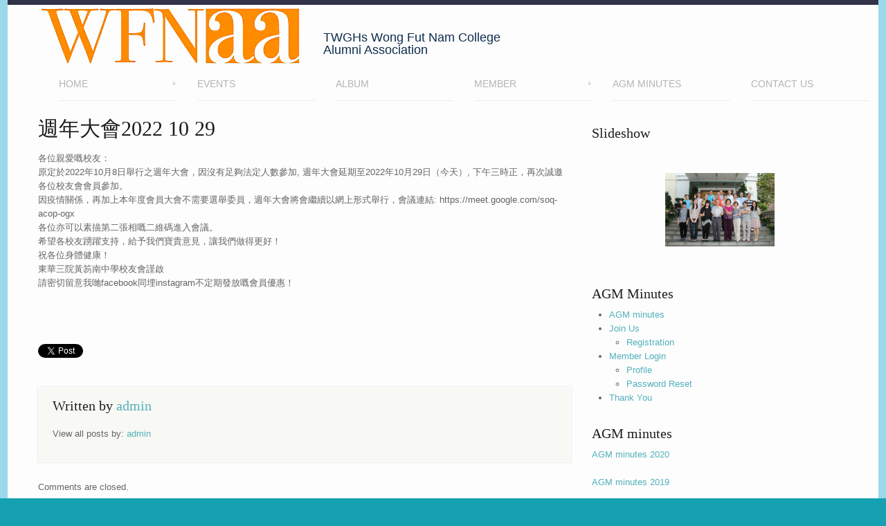

--- FILE ---
content_type: text/html; charset=UTF-8
request_url: https://www.wfnaa.org/wp/%E9%80%B1%E5%B9%B4%E5%A4%A7%E6%9C%832022-10-29/
body_size: 14290
content:
<!DOCTYPE html>
<!--[if lt IE 7 ]><html class="ie ie6" lang="en-US"> <![endif]-->
<!--[if IE 7 ]><html class="ie ie7" lang="en-US"> <![endif]-->
<!--[if IE 8 ]><html class="ie ie8" lang="en-US"> <![endif]-->
<!--[if IE 9 ]><html class="ie ie9" lang="en-US"> <![endif]-->
<!--[if (gt IE 9)|!(IE)]><!--><html lang="en-US"> <!--<![endif]-->
<head>
	<title>  週年大會2022 10 29 </title>
	<meta name="description" content=" &raquo; 週年大會2022 10 29  | TWGHs Wong Fut Nam College Alumni Association" />
	<meta charset="UTF-8" />
	<meta name="viewport" content="width=device-width, initial-scale=1.0">
	<link rel="profile" href="http://gmpg.org/xfn/11" />
		<link rel="icon" href="https://www.wfnaa.org/wp/wp-content/themes/theme1922/favicon.ico" type="image/x-icon" />
		<link rel="pingback" href="https://www.wfnaa.org/wp/xmlrpc.php" />
	<link rel="alternate" type="application/rss+xml" title="TWGHs Wong Fut Nam College Alumni Association" href="https://www.wfnaa.org/wp/feed/" />
	<link rel="alternate" type="application/atom+xml" title="TWGHs Wong Fut Nam College Alumni Association" href="https://www.wfnaa.org/wp/feed/atom/" />
		<!--[if lt IE 8]>
	<div style=' clear: both; text-align:center; position: relative;'>
    	<a href="http://www.microsoft.com/windows/internet-explorer/default.aspx?ocid=ie6_countdown_bannercode"><img src="http://storage.ie6countdown.com/assets/100/images/banners/warning_bar_0000_us.jpg" border="0" alt="" /></a>
    </div>
	<![endif]-->
	
	<link rel="stylesheet" type="text/css" media="all" href="https://www.wfnaa.org/wp/wp-content/themes/theme1922/bootstrap/css/bootstrap.css" />
	<link rel="stylesheet" type="text/css" media="all" href="https://www.wfnaa.org/wp/wp-content/themes/theme1922/bootstrap/css/responsive.css" />	
	<link rel="stylesheet" type="text/css" media="all" href="https://www.wfnaa.org/wp/wp-content/themes/CherryFramework/css/prettyPhoto.css" />
	<link rel="stylesheet" type="text/css" media="all" href="https://www.wfnaa.org/wp/wp-content/themes/CherryFramework/css/camera.css" />
	<link rel="stylesheet" type="text/css" media="all" href="https://www.wfnaa.org/wp/wp-content/themes/theme1922/style.css" />
	
	<meta name='robots' content='max-image-preview:large' />
	<style>img:is([sizes="auto" i], [sizes^="auto," i]) { contain-intrinsic-size: 3000px 1500px }</style>
	<link rel='dns-prefetch' href='//fonts.googleapis.com' />
<link rel="alternate" type="application/rss+xml" title="TWGHs Wong Fut Nam College Alumni Association &raquo; Feed" href="https://www.wfnaa.org/wp/feed/" />
<link rel="alternate" type="application/rss+xml" title="TWGHs Wong Fut Nam College Alumni Association &raquo; Comments Feed" href="https://www.wfnaa.org/wp/comments/feed/" />
<script type="text/javascript">
/* <![CDATA[ */
window._wpemojiSettings = {"baseUrl":"https:\/\/s.w.org\/images\/core\/emoji\/15.0.3\/72x72\/","ext":".png","svgUrl":"https:\/\/s.w.org\/images\/core\/emoji\/15.0.3\/svg\/","svgExt":".svg","source":{"concatemoji":"https:\/\/www.wfnaa.org\/wp\/wp-includes\/js\/wp-emoji-release.min.js?ver=6.7.2"}};
/*! This file is auto-generated */
!function(i,n){var o,s,e;function c(e){try{var t={supportTests:e,timestamp:(new Date).valueOf()};sessionStorage.setItem(o,JSON.stringify(t))}catch(e){}}function p(e,t,n){e.clearRect(0,0,e.canvas.width,e.canvas.height),e.fillText(t,0,0);var t=new Uint32Array(e.getImageData(0,0,e.canvas.width,e.canvas.height).data),r=(e.clearRect(0,0,e.canvas.width,e.canvas.height),e.fillText(n,0,0),new Uint32Array(e.getImageData(0,0,e.canvas.width,e.canvas.height).data));return t.every(function(e,t){return e===r[t]})}function u(e,t,n){switch(t){case"flag":return n(e,"\ud83c\udff3\ufe0f\u200d\u26a7\ufe0f","\ud83c\udff3\ufe0f\u200b\u26a7\ufe0f")?!1:!n(e,"\ud83c\uddfa\ud83c\uddf3","\ud83c\uddfa\u200b\ud83c\uddf3")&&!n(e,"\ud83c\udff4\udb40\udc67\udb40\udc62\udb40\udc65\udb40\udc6e\udb40\udc67\udb40\udc7f","\ud83c\udff4\u200b\udb40\udc67\u200b\udb40\udc62\u200b\udb40\udc65\u200b\udb40\udc6e\u200b\udb40\udc67\u200b\udb40\udc7f");case"emoji":return!n(e,"\ud83d\udc26\u200d\u2b1b","\ud83d\udc26\u200b\u2b1b")}return!1}function f(e,t,n){var r="undefined"!=typeof WorkerGlobalScope&&self instanceof WorkerGlobalScope?new OffscreenCanvas(300,150):i.createElement("canvas"),a=r.getContext("2d",{willReadFrequently:!0}),o=(a.textBaseline="top",a.font="600 32px Arial",{});return e.forEach(function(e){o[e]=t(a,e,n)}),o}function t(e){var t=i.createElement("script");t.src=e,t.defer=!0,i.head.appendChild(t)}"undefined"!=typeof Promise&&(o="wpEmojiSettingsSupports",s=["flag","emoji"],n.supports={everything:!0,everythingExceptFlag:!0},e=new Promise(function(e){i.addEventListener("DOMContentLoaded",e,{once:!0})}),new Promise(function(t){var n=function(){try{var e=JSON.parse(sessionStorage.getItem(o));if("object"==typeof e&&"number"==typeof e.timestamp&&(new Date).valueOf()<e.timestamp+604800&&"object"==typeof e.supportTests)return e.supportTests}catch(e){}return null}();if(!n){if("undefined"!=typeof Worker&&"undefined"!=typeof OffscreenCanvas&&"undefined"!=typeof URL&&URL.createObjectURL&&"undefined"!=typeof Blob)try{var e="postMessage("+f.toString()+"("+[JSON.stringify(s),u.toString(),p.toString()].join(",")+"));",r=new Blob([e],{type:"text/javascript"}),a=new Worker(URL.createObjectURL(r),{name:"wpTestEmojiSupports"});return void(a.onmessage=function(e){c(n=e.data),a.terminate(),t(n)})}catch(e){}c(n=f(s,u,p))}t(n)}).then(function(e){for(var t in e)n.supports[t]=e[t],n.supports.everything=n.supports.everything&&n.supports[t],"flag"!==t&&(n.supports.everythingExceptFlag=n.supports.everythingExceptFlag&&n.supports[t]);n.supports.everythingExceptFlag=n.supports.everythingExceptFlag&&!n.supports.flag,n.DOMReady=!1,n.readyCallback=function(){n.DOMReady=!0}}).then(function(){return e}).then(function(){var e;n.supports.everything||(n.readyCallback(),(e=n.source||{}).concatemoji?t(e.concatemoji):e.wpemoji&&e.twemoji&&(t(e.twemoji),t(e.wpemoji)))}))}((window,document),window._wpemojiSettings);
/* ]]> */
</script>
<style id='wp-emoji-styles-inline-css' type='text/css'>

	img.wp-smiley, img.emoji {
		display: inline !important;
		border: none !important;
		box-shadow: none !important;
		height: 1em !important;
		width: 1em !important;
		margin: 0 0.07em !important;
		vertical-align: -0.1em !important;
		background: none !important;
		padding: 0 !important;
	}
</style>
<link rel='stylesheet' id='wp-block-library-css' href='https://www.wfnaa.org/wp/wp-includes/css/dist/block-library/style.min.css?ver=6.7.2' type='text/css' media='all' />
<style id='classic-theme-styles-inline-css' type='text/css'>
/*! This file is auto-generated */
.wp-block-button__link{color:#fff;background-color:#32373c;border-radius:9999px;box-shadow:none;text-decoration:none;padding:calc(.667em + 2px) calc(1.333em + 2px);font-size:1.125em}.wp-block-file__button{background:#32373c;color:#fff;text-decoration:none}
</style>
<style id='global-styles-inline-css' type='text/css'>
:root{--wp--preset--aspect-ratio--square: 1;--wp--preset--aspect-ratio--4-3: 4/3;--wp--preset--aspect-ratio--3-4: 3/4;--wp--preset--aspect-ratio--3-2: 3/2;--wp--preset--aspect-ratio--2-3: 2/3;--wp--preset--aspect-ratio--16-9: 16/9;--wp--preset--aspect-ratio--9-16: 9/16;--wp--preset--color--black: #000000;--wp--preset--color--cyan-bluish-gray: #abb8c3;--wp--preset--color--white: #ffffff;--wp--preset--color--pale-pink: #f78da7;--wp--preset--color--vivid-red: #cf2e2e;--wp--preset--color--luminous-vivid-orange: #ff6900;--wp--preset--color--luminous-vivid-amber: #fcb900;--wp--preset--color--light-green-cyan: #7bdcb5;--wp--preset--color--vivid-green-cyan: #00d084;--wp--preset--color--pale-cyan-blue: #8ed1fc;--wp--preset--color--vivid-cyan-blue: #0693e3;--wp--preset--color--vivid-purple: #9b51e0;--wp--preset--gradient--vivid-cyan-blue-to-vivid-purple: linear-gradient(135deg,rgba(6,147,227,1) 0%,rgb(155,81,224) 100%);--wp--preset--gradient--light-green-cyan-to-vivid-green-cyan: linear-gradient(135deg,rgb(122,220,180) 0%,rgb(0,208,130) 100%);--wp--preset--gradient--luminous-vivid-amber-to-luminous-vivid-orange: linear-gradient(135deg,rgba(252,185,0,1) 0%,rgba(255,105,0,1) 100%);--wp--preset--gradient--luminous-vivid-orange-to-vivid-red: linear-gradient(135deg,rgba(255,105,0,1) 0%,rgb(207,46,46) 100%);--wp--preset--gradient--very-light-gray-to-cyan-bluish-gray: linear-gradient(135deg,rgb(238,238,238) 0%,rgb(169,184,195) 100%);--wp--preset--gradient--cool-to-warm-spectrum: linear-gradient(135deg,rgb(74,234,220) 0%,rgb(151,120,209) 20%,rgb(207,42,186) 40%,rgb(238,44,130) 60%,rgb(251,105,98) 80%,rgb(254,248,76) 100%);--wp--preset--gradient--blush-light-purple: linear-gradient(135deg,rgb(255,206,236) 0%,rgb(152,150,240) 100%);--wp--preset--gradient--blush-bordeaux: linear-gradient(135deg,rgb(254,205,165) 0%,rgb(254,45,45) 50%,rgb(107,0,62) 100%);--wp--preset--gradient--luminous-dusk: linear-gradient(135deg,rgb(255,203,112) 0%,rgb(199,81,192) 50%,rgb(65,88,208) 100%);--wp--preset--gradient--pale-ocean: linear-gradient(135deg,rgb(255,245,203) 0%,rgb(182,227,212) 50%,rgb(51,167,181) 100%);--wp--preset--gradient--electric-grass: linear-gradient(135deg,rgb(202,248,128) 0%,rgb(113,206,126) 100%);--wp--preset--gradient--midnight: linear-gradient(135deg,rgb(2,3,129) 0%,rgb(40,116,252) 100%);--wp--preset--font-size--small: 13px;--wp--preset--font-size--medium: 20px;--wp--preset--font-size--large: 36px;--wp--preset--font-size--x-large: 42px;--wp--preset--spacing--20: 0.44rem;--wp--preset--spacing--30: 0.67rem;--wp--preset--spacing--40: 1rem;--wp--preset--spacing--50: 1.5rem;--wp--preset--spacing--60: 2.25rem;--wp--preset--spacing--70: 3.38rem;--wp--preset--spacing--80: 5.06rem;--wp--preset--shadow--natural: 6px 6px 9px rgba(0, 0, 0, 0.2);--wp--preset--shadow--deep: 12px 12px 50px rgba(0, 0, 0, 0.4);--wp--preset--shadow--sharp: 6px 6px 0px rgba(0, 0, 0, 0.2);--wp--preset--shadow--outlined: 6px 6px 0px -3px rgba(255, 255, 255, 1), 6px 6px rgba(0, 0, 0, 1);--wp--preset--shadow--crisp: 6px 6px 0px rgba(0, 0, 0, 1);}:where(.is-layout-flex){gap: 0.5em;}:where(.is-layout-grid){gap: 0.5em;}body .is-layout-flex{display: flex;}.is-layout-flex{flex-wrap: wrap;align-items: center;}.is-layout-flex > :is(*, div){margin: 0;}body .is-layout-grid{display: grid;}.is-layout-grid > :is(*, div){margin: 0;}:where(.wp-block-columns.is-layout-flex){gap: 2em;}:where(.wp-block-columns.is-layout-grid){gap: 2em;}:where(.wp-block-post-template.is-layout-flex){gap: 1.25em;}:where(.wp-block-post-template.is-layout-grid){gap: 1.25em;}.has-black-color{color: var(--wp--preset--color--black) !important;}.has-cyan-bluish-gray-color{color: var(--wp--preset--color--cyan-bluish-gray) !important;}.has-white-color{color: var(--wp--preset--color--white) !important;}.has-pale-pink-color{color: var(--wp--preset--color--pale-pink) !important;}.has-vivid-red-color{color: var(--wp--preset--color--vivid-red) !important;}.has-luminous-vivid-orange-color{color: var(--wp--preset--color--luminous-vivid-orange) !important;}.has-luminous-vivid-amber-color{color: var(--wp--preset--color--luminous-vivid-amber) !important;}.has-light-green-cyan-color{color: var(--wp--preset--color--light-green-cyan) !important;}.has-vivid-green-cyan-color{color: var(--wp--preset--color--vivid-green-cyan) !important;}.has-pale-cyan-blue-color{color: var(--wp--preset--color--pale-cyan-blue) !important;}.has-vivid-cyan-blue-color{color: var(--wp--preset--color--vivid-cyan-blue) !important;}.has-vivid-purple-color{color: var(--wp--preset--color--vivid-purple) !important;}.has-black-background-color{background-color: var(--wp--preset--color--black) !important;}.has-cyan-bluish-gray-background-color{background-color: var(--wp--preset--color--cyan-bluish-gray) !important;}.has-white-background-color{background-color: var(--wp--preset--color--white) !important;}.has-pale-pink-background-color{background-color: var(--wp--preset--color--pale-pink) !important;}.has-vivid-red-background-color{background-color: var(--wp--preset--color--vivid-red) !important;}.has-luminous-vivid-orange-background-color{background-color: var(--wp--preset--color--luminous-vivid-orange) !important;}.has-luminous-vivid-amber-background-color{background-color: var(--wp--preset--color--luminous-vivid-amber) !important;}.has-light-green-cyan-background-color{background-color: var(--wp--preset--color--light-green-cyan) !important;}.has-vivid-green-cyan-background-color{background-color: var(--wp--preset--color--vivid-green-cyan) !important;}.has-pale-cyan-blue-background-color{background-color: var(--wp--preset--color--pale-cyan-blue) !important;}.has-vivid-cyan-blue-background-color{background-color: var(--wp--preset--color--vivid-cyan-blue) !important;}.has-vivid-purple-background-color{background-color: var(--wp--preset--color--vivid-purple) !important;}.has-black-border-color{border-color: var(--wp--preset--color--black) !important;}.has-cyan-bluish-gray-border-color{border-color: var(--wp--preset--color--cyan-bluish-gray) !important;}.has-white-border-color{border-color: var(--wp--preset--color--white) !important;}.has-pale-pink-border-color{border-color: var(--wp--preset--color--pale-pink) !important;}.has-vivid-red-border-color{border-color: var(--wp--preset--color--vivid-red) !important;}.has-luminous-vivid-orange-border-color{border-color: var(--wp--preset--color--luminous-vivid-orange) !important;}.has-luminous-vivid-amber-border-color{border-color: var(--wp--preset--color--luminous-vivid-amber) !important;}.has-light-green-cyan-border-color{border-color: var(--wp--preset--color--light-green-cyan) !important;}.has-vivid-green-cyan-border-color{border-color: var(--wp--preset--color--vivid-green-cyan) !important;}.has-pale-cyan-blue-border-color{border-color: var(--wp--preset--color--pale-cyan-blue) !important;}.has-vivid-cyan-blue-border-color{border-color: var(--wp--preset--color--vivid-cyan-blue) !important;}.has-vivid-purple-border-color{border-color: var(--wp--preset--color--vivid-purple) !important;}.has-vivid-cyan-blue-to-vivid-purple-gradient-background{background: var(--wp--preset--gradient--vivid-cyan-blue-to-vivid-purple) !important;}.has-light-green-cyan-to-vivid-green-cyan-gradient-background{background: var(--wp--preset--gradient--light-green-cyan-to-vivid-green-cyan) !important;}.has-luminous-vivid-amber-to-luminous-vivid-orange-gradient-background{background: var(--wp--preset--gradient--luminous-vivid-amber-to-luminous-vivid-orange) !important;}.has-luminous-vivid-orange-to-vivid-red-gradient-background{background: var(--wp--preset--gradient--luminous-vivid-orange-to-vivid-red) !important;}.has-very-light-gray-to-cyan-bluish-gray-gradient-background{background: var(--wp--preset--gradient--very-light-gray-to-cyan-bluish-gray) !important;}.has-cool-to-warm-spectrum-gradient-background{background: var(--wp--preset--gradient--cool-to-warm-spectrum) !important;}.has-blush-light-purple-gradient-background{background: var(--wp--preset--gradient--blush-light-purple) !important;}.has-blush-bordeaux-gradient-background{background: var(--wp--preset--gradient--blush-bordeaux) !important;}.has-luminous-dusk-gradient-background{background: var(--wp--preset--gradient--luminous-dusk) !important;}.has-pale-ocean-gradient-background{background: var(--wp--preset--gradient--pale-ocean) !important;}.has-electric-grass-gradient-background{background: var(--wp--preset--gradient--electric-grass) !important;}.has-midnight-gradient-background{background: var(--wp--preset--gradient--midnight) !important;}.has-small-font-size{font-size: var(--wp--preset--font-size--small) !important;}.has-medium-font-size{font-size: var(--wp--preset--font-size--medium) !important;}.has-large-font-size{font-size: var(--wp--preset--font-size--large) !important;}.has-x-large-font-size{font-size: var(--wp--preset--font-size--x-large) !important;}
:where(.wp-block-post-template.is-layout-flex){gap: 1.25em;}:where(.wp-block-post-template.is-layout-grid){gap: 1.25em;}
:where(.wp-block-columns.is-layout-flex){gap: 2em;}:where(.wp-block-columns.is-layout-grid){gap: 2em;}
:root :where(.wp-block-pullquote){font-size: 1.5em;line-height: 1.6;}
</style>
<link rel='stylesheet' id='social-widget-css' href='https://www.wfnaa.org/wp/wp-content/plugins/social-media-widget/social_widget.css?ver=6.7.2' type='text/css' media='all' />
<link rel='stylesheet' id='w4-post-list-css' href='https://www.wfnaa.org/wp/wp-content/plugins/w4-post-list/scripts/w4-post-list.css?ver=1.5.7' type='text/css' media='all' />
<link rel='stylesheet' id='zbplayer-style-css' href='https://www.wfnaa.org/wp/wp-content/plugins/zbplayer/css/zbPlayer.css?ver=6.7.2' type='text/css' media='all' />
<link rel='stylesheet' id='options_typography_Cinzel-css' href='http://fonts.googleapis.com/css?family=Cinzel' type='text/css' media='all' />
<link rel='stylesheet' id='ngg_basic_slideshow_style-css' href='https://www.wfnaa.org/wp/wp-content/plugins/nextgen-gallery/products/photocrati_nextgen/modules/nextgen_basic_gallery/static/slideshow/ngg_basic_slideshow.css?ver=3.36' type='text/css' media='all' />
<link rel='stylesheet' id='ngg_slick_slideshow_style-css' href='https://www.wfnaa.org/wp/wp-content/plugins/nextgen-gallery/products/photocrati_nextgen/modules/nextgen_basic_gallery/static/slideshow/slick/slick.css?ver=3.36' type='text/css' media='all' />
<link rel='stylesheet' id='ngg_slick_slideshow_theme-css' href='https://www.wfnaa.org/wp/wp-content/plugins/nextgen-gallery/products/photocrati_nextgen/modules/nextgen_basic_gallery/static/slideshow/slick/slick-theme.css?ver=3.36' type='text/css' media='all' />
<link rel='stylesheet' id='ngg_trigger_buttons-css' href='https://www.wfnaa.org/wp/wp-content/plugins/nextgen-gallery/products/photocrati_nextgen/modules/nextgen_gallery_display/static/trigger_buttons.css?ver=3.36' type='text/css' media='all' />
<link rel='stylesheet' id='shutter-0-css' href='https://www.wfnaa.org/wp/wp-content/plugins/nextgen-gallery/products/photocrati_nextgen/modules/lightbox/static/shutter/shutter.css?ver=3.36' type='text/css' media='all' />
<link rel='stylesheet' id='fontawesome_v4_shim_style-css' href='https://www.wfnaa.org/wp/wp-content/plugins/nextgen-gallery/products/photocrati_nextgen/modules/nextgen_gallery_display/static/fontawesome/css/v4-shims.min.css?ver=6.7.2' type='text/css' media='all' />
<link rel='stylesheet' id='fontawesome-css' href='https://www.wfnaa.org/wp/wp-content/plugins/nextgen-gallery/products/photocrati_nextgen/modules/nextgen_gallery_display/static/fontawesome/css/all.min.css?ver=6.7.2' type='text/css' media='all' />
<link rel='stylesheet' id='nextgen_widgets_style-css' href='https://www.wfnaa.org/wp/wp-content/plugins/nextgen-gallery/products/photocrati_nextgen/modules/widget/static/widgets.css?ver=3.36' type='text/css' media='all' />
<link rel='stylesheet' id='nextgen_basic_slideshow_style-css' href='https://www.wfnaa.org/wp/wp-content/plugins/nextgen-gallery/products/photocrati_nextgen/modules/nextgen_basic_gallery/static/slideshow/ngg_basic_slideshow.css?ver=3.36' type='text/css' media='all' />
<script type="text/javascript" src="https://www.wfnaa.org/wp/wp-content/themes/CherryFramework/js/jquery-1.7.2.min.js?ver=1.7.2" id="jquery-js"></script>
<script type="text/javascript" src="https://www.wfnaa.org/wp/wp-content/themes/CherryFramework/js/modernizr.js?ver=2.0.6" id="modernizr-js"></script>
<script type="text/javascript" src="https://www.wfnaa.org/wp/wp-content/themes/CherryFramework/js/superfish.js?ver=1.4.8" id="superfish-js"></script>
<script type="text/javascript" src="https://www.wfnaa.org/wp/wp-content/themes/CherryFramework/js/jquery.easing.1.3.js?ver=1.3" id="easing-js"></script>
<script type="text/javascript" src="https://www.wfnaa.org/wp/wp-content/themes/CherryFramework/js/jquery.prettyPhoto.js?ver=3.1.3" id="prettyPhoto-js"></script>
<script type="text/javascript" src="https://www.wfnaa.org/wp/wp-content/themes/CherryFramework/js/jquery.elastislide.js?ver=1.0" id="elastislide-js"></script>
<script type="text/javascript" src="https://www.wfnaa.org/wp/wp-includes/js/swfobject.js?ver=2.2-20120417" id="swfobject-js"></script>
<script type="text/javascript" src="https://www.wfnaa.org/wp/wp-content/themes/CherryFramework/js/jquery.mobilemenu.js?ver=1.0" id="mobilemenu-js"></script>
<script type="text/javascript" src="https://www.wfnaa.org/wp/wp-content/themes/CherryFramework/js/jquery.twitter.js?ver=1.0" id="twitter-js"></script>
<script type="text/javascript" src="https://www.wfnaa.org/wp/wp-content/themes/CherryFramework/js/jquery.flexslider.js?ver=2.1" id="flexslider-js"></script>
<script type="text/javascript" src="https://www.wfnaa.org/wp/wp-content/themes/CherryFramework/js/jflickrfeed.js?ver=1.0" id="jflickrfeed-js"></script>
<script type="text/javascript" src="https://www.wfnaa.org/wp/wp-content/themes/CherryFramework/js/si.files.js?ver=1.0" id="si_files-js"></script>
<script type="text/javascript" src="https://www.wfnaa.org/wp/wp-content/themes/CherryFramework/js/camera.js?ver=1.3.3" id="camera-js"></script>
<script type="text/javascript" src="https://www.wfnaa.org/wp/wp-content/themes/CherryFramework/js/jplayer.playlist.min.js?ver=2.1.0" id="playlist-js"></script>
<script type="text/javascript" src="https://www.wfnaa.org/wp/wp-content/themes/CherryFramework/js/jquery.jplayer.js?ver=2.2.0" id="jplayer-js"></script>
<script type="text/javascript" src="https://www.wfnaa.org/wp/wp-content/themes/CherryFramework/js/custom.js?ver=1.0" id="custom-js"></script>
<script type="text/javascript" src="https://www.wfnaa.org/wp/wp-content/themes/CherryFramework/js/jquery.debouncedresize.js?ver=1.0" id="debouncedresize-js"></script>
<script type="text/javascript" src="https://www.wfnaa.org/wp/wp-content/themes/CherryFramework/js/jquery.isotope.js?ver=1.5.19" id="isotope-js"></script>
<script type="text/javascript" src="https://www.wfnaa.org/wp/wp-content/themes/CherryFramework/bootstrap/js/bootstrap-affix.js?ver=1.0" id="bootstrap-affix-js"></script>
<script type="text/javascript" src="https://www.wfnaa.org/wp/wp-content/themes/CherryFramework/bootstrap/js/bootstrap-alert.js?ver=1.0" id="bootstrap-alert-js"></script>
<script type="text/javascript" src="https://www.wfnaa.org/wp/wp-content/themes/CherryFramework/bootstrap/js/bootstrap-button.js?ver=1.0" id="bootstrap-button-js"></script>
<script type="text/javascript" src="https://www.wfnaa.org/wp/wp-content/themes/CherryFramework/bootstrap/js/bootstrap-carousel.js?ver=1.0" id="bootstrap-carousel-js"></script>
<script type="text/javascript" src="https://www.wfnaa.org/wp/wp-content/themes/CherryFramework/bootstrap/js/bootstrap-collapse.js?ver=1.0" id="bootstrap-collapse-js"></script>
<script type="text/javascript" src="https://www.wfnaa.org/wp/wp-content/themes/CherryFramework/bootstrap/js/bootstrap-dropdown.js?ver=1.0" id="bootstrap-dropdown-js"></script>
<script type="text/javascript" src="https://www.wfnaa.org/wp/wp-content/themes/CherryFramework/bootstrap/js/bootstrap-modal.js?ver=1.0" id="bootstrap-modal-js"></script>
<script type="text/javascript" src="https://www.wfnaa.org/wp/wp-content/themes/CherryFramework/bootstrap/js/bootstrap-tooltip.js?ver=1.0" id="bootstrap-tooltip-js"></script>
<script type="text/javascript" src="https://www.wfnaa.org/wp/wp-content/themes/CherryFramework/bootstrap/js/bootstrap-popover.js?ver=1.0" id="bootstrap-popover-js"></script>
<script type="text/javascript" src="https://www.wfnaa.org/wp/wp-content/themes/CherryFramework/bootstrap/js/bootstrap-scrollspy.js?ver=1.0" id="bootstrap-scrollspy-js"></script>
<script type="text/javascript" src="https://www.wfnaa.org/wp/wp-content/themes/CherryFramework/bootstrap/js/bootstrap-tab.js?ver=1.0" id="bootstrap-tab-js"></script>
<script type="text/javascript" src="https://www.wfnaa.org/wp/wp-content/themes/CherryFramework/bootstrap/js/bootstrap-transition.js?ver=1.0" id="bootstrap-transition-js"></script>
<script type="text/javascript" src="https://www.wfnaa.org/wp/wp-content/themes/CherryFramework/bootstrap/js/bootstrap-typeahead.js?ver=1.0" id="bootstrap-typeahead-js"></script>
<script type="text/javascript" src="https://www.wfnaa.org/wp/wp-content/plugins/zbplayer/js/zbPlayerFlash.js?ver=6.7.2" id="zbplayer-flash-js"></script>
<script type="text/javascript" src="https://www.wfnaa.org/wp/wp-content/plugins/nextgen-gallery/products/photocrati_nextgen/modules/nextgen_basic_gallery/static/slideshow/slick/slick-1.8.0-modded.js?ver=3.36" id="ngg_slick-js"></script>
<script type="text/javascript" id="photocrati_ajax-js-extra">
/* <![CDATA[ */
var photocrati_ajax = {"url":"https:\/\/www.wfnaa.org\/wp\/index.php?photocrati_ajax=1","wp_home_url":"https:\/\/www.wfnaa.org\/wp","wp_site_url":"https:\/\/www.wfnaa.org\/wp","wp_root_url":"https:\/\/www.wfnaa.org\/wp","wp_plugins_url":"https:\/\/www.wfnaa.org\/wp\/wp-content\/plugins","wp_content_url":"https:\/\/www.wfnaa.org\/wp\/wp-content","wp_includes_url":"https:\/\/www.wfnaa.org\/wp\/wp-includes\/","ngg_param_slug":"nggallery"};
/* ]]> */
</script>
<script type="text/javascript" src="https://www.wfnaa.org/wp/wp-content/plugins/nextgen-gallery/products/photocrati_nextgen/modules/ajax/static/ajax.min.js?ver=3.36" id="photocrati_ajax-js"></script>
<script type="text/javascript" src="https://www.wfnaa.org/wp/wp-content/plugins/nextgen-gallery/products/photocrati_nextgen/modules/nextgen_basic_gallery/static/slideshow/ngg_basic_slideshow.js?ver=3.36" id="photocrati-nextgen_basic_slideshow-js"></script>
<script type="text/javascript" src="https://www.wfnaa.org/wp/wp-content/plugins/nextgen-gallery/products/photocrati_nextgen/modules/nextgen_gallery_display/static/fontawesome/js/v4-shims.min.js?ver=5.3.1" id="fontawesome_v4_shim-js"></script>
<script type="text/javascript" defer data-auto-replace-svg="false" data-keep-original-source="false" data-search-pseudo-elements src="https://www.wfnaa.org/wp/wp-content/plugins/nextgen-gallery/products/photocrati_nextgen/modules/nextgen_gallery_display/static/fontawesome/js/all.min.js?ver=5.3.1" id="fontawesome-js"></script>
<link rel="https://api.w.org/" href="https://www.wfnaa.org/wp/wp-json/" /><link rel="alternate" title="JSON" type="application/json" href="https://www.wfnaa.org/wp/wp-json/wp/v2/posts/4523" /><link rel="EditURI" type="application/rsd+xml" title="RSD" href="https://www.wfnaa.org/wp/xmlrpc.php?rsd" />
<meta name="generator" content="WordPress 6.7.2" />
<link rel="canonical" href="https://www.wfnaa.org/wp/%e9%80%b1%e5%b9%b4%e5%a4%a7%e6%9c%832022-10-29/" />
<link rel='shortlink' href='https://www.wfnaa.org/wp/?p=4523' />
<link rel="alternate" title="oEmbed (JSON)" type="application/json+oembed" href="https://www.wfnaa.org/wp/wp-json/oembed/1.0/embed?url=https%3A%2F%2Fwww.wfnaa.org%2Fwp%2F%25e9%2580%25b1%25e5%25b9%25b4%25e5%25a4%25a7%25e6%259c%25832022-10-29%2F" />
<link rel="alternate" title="oEmbed (XML)" type="text/xml+oembed" href="https://www.wfnaa.org/wp/wp-json/oembed/1.0/embed?url=https%3A%2F%2Fwww.wfnaa.org%2Fwp%2F%25e9%2580%25b1%25e5%25b9%25b4%25e5%25a4%25a7%25e6%259c%25832022-10-29%2F&#038;format=xml" />
		<style type="text/css">
		#wpadminbar #adminbarsearch {
			display: none;
		}
		</style>
		
<style>
h1 { font: normal 30px/30px Cinzel;  color:#1e1d1d; }
h2 { font: normal 24px/36px Cinzel;  color:#1e1d1d; }
h3 { font: normal 20px/22px Cinzel;  color:#1e1d1d; }
h4 { font: normal 14px/18px Arial, Helvetica, sans-serif;  color:#1e1d1d; }
h5 { font: bold 14px/20px Arial, Helvetica, sans-serif;  color:#656565; }
h6 { font: normal 12px/18px Arial, Helvetica, sans-serif;  color:#1e1d1d; }
#main { font: normal 13px/20px Arial, Helvetica, sans-serif;  color:#656565; }
</style>
	  
	<!--[if (gt IE 9)|!(IE)]><!-->
		<script src="https://www.wfnaa.org/wp/wp-content/themes/CherryFramework/js/jquery.mobile.customized.min.js" type="text/javascript"></script>
		<script type="text/javascript">
			jQuery(function(){
				jQuery('.sf-menu').mobileMenu();
			})
		</script>
	<!--<![endif]-->
  
	<script type="text/javascript">
		// Init navigation menu
		jQuery(function(){
			// main navigation init
			jQuery('ul.sf-menu').superfish({
				delay:       1000, 		// one second delay on mouseout 
				animation:   {opacity:'show',height:'show'}, // fade-in and slide-down animation
				speed:       'normal',  // faster animation speed 
				autoArrows:  true,   // generation of arrow mark-up (for submenu) 
				dropShadows: false
			});
			
		});
		
		// Init for si.files
		SI.Files.stylizeAll();

		//Zoom fix
		jQuery(function(){
			// IPad/IPhone
		  	var viewportmeta = document.querySelector && document.querySelector('meta[name="viewport"]'),
		    ua = navigator.userAgent,
		 
		    gestureStart = function () {
		        viewportmeta.content = "width=device-width, minimum-scale=0.25, maximum-scale=1.6";
		    },
		 
		    scaleFix = function () {
		      if (viewportmeta && /iPhone|iPad/.test(ua) && !/Opera Mini/.test(ua)) {
		        viewportmeta.content = "width=device-width, minimum-scale=1.0, maximum-scale=1.0";
		        document.addEventListener("gesturestart", gestureStart, false);
		      }
		    };
			scaleFix();
		})
	</script>
  
	<style type="text/css">
		
		
				
				
		
	</style>
</head>

<body class="post-template-default single single-post postid-4523 single-format-standard cat-30-id cat-35-id">

<div id="main" class="main-holder"><!-- this encompasses the entire Web site -->
	<div class="container-bg">
		<header id="header" class="header">
			<div class="container">
				
				<!-- BEGIN LOGO -->			
				<div class="logo pull-left">				
																		<a href="https://www.wfnaa.org/wp/" class="logo_h logo_h__img"><img src="https://www.wfnaa.org/wp/wp-content/themes/theme1922/images/logo.png" alt="TWGHs Wong Fut Nam College Alumni Association" title="TWGHs Wong Fut Nam College Alumni Association"></a>
														<!-- Site Tagline -->
				<p class="logo_tagline">TWGHs Wong Fut Nam College Alumni Association</p>
				</div>
				<!-- END LOGO -->
					
				<!-- BEGIN SEARCH FORM -->
								<!-- END SEARCH FORM -->
				
				<!-- BEGIN MAIN NAVIGATION -->
				<nav class="nav nav__primary clearfix">
					<ul id="topnav" class="sf-menu"><li id="menu-item-2015" class="menu-item menu-item-type-post_type menu-item-object-page menu-item-home menu-item-has-children menu-item-2015"><a href="https://www.wfnaa.org/wp/">Home</a>
<ul class="sub-menu">
	<li id="menu-item-3556" class="menu-item menu-item-type-post_type menu-item-object-page menu-item-3556"><a href="https://www.wfnaa.org/wp/whoweare/">Who We Are</a></li>
	<li id="menu-item-2385" class="menu-item menu-item-type-custom menu-item-object-custom menu-item-2385"><a href="/wp/?page_id=2383">What&#8217;s New</a></li>
	<li id="menu-item-2011" class="menu-item menu-item-type-post_type menu-item-object-page menu-item-2011"><a href="https://www.wfnaa.org/wp/archives/">Committee Members</a></li>
	<li id="menu-item-2080" class="menu-item menu-item-type-custom menu-item-object-custom menu-item-2080"><a href="/wp/?p=2077">Constitution</a></li>
	<li id="menu-item-3233" class="menu-item menu-item-type-post_type menu-item-object-page menu-item-3233"><a href="https://www.wfnaa.org/wp/links/">Links</a></li>
	<li id="menu-item-3550" class="menu-item menu-item-type-post_type menu-item-object-page menu-item-3550"><a href="https://www.wfnaa.org/wp/privacy-policy/">Privacy Policy</a></li>
</ul>
</li>
<li id="menu-item-2069" class="menu-item menu-item-type-taxonomy menu-item-object-category current-post-ancestor current-menu-parent current-post-parent menu-item-2069"><a href="https://www.wfnaa.org/wp/wfnaa/events/">EVENTS</a></li>
<li id="menu-item-3433" class="menu-item menu-item-type-post_type menu-item-object-page menu-item-3433"><a href="https://www.wfnaa.org/wp/album/">Album</a></li>
<li id="menu-item-2064" class="menu-item menu-item-type-custom menu-item-object-custom menu-item-has-children menu-item-2064"><a>Member</a>
<ul class="sub-menu">
	<li id="menu-item-4783" class="menu-item menu-item-type-custom menu-item-object-custom menu-item-4783"><a href="/wp/test.html">Member Login</a></li>
	<li id="menu-item-2380" class="menu-item menu-item-type-custom menu-item-object-custom menu-item-2380"><a href="/wp/member-zone/">Member Zone</a></li>
	<li id="menu-item-3692" class="menu-item menu-item-type-custom menu-item-object-custom menu-item-3692"><a href="/wp/wp-content/uploads/2017/09/join03.pdf">Application Form</a></li>
</ul>
</li>
<li id="menu-item-4493" class="menu-item menu-item-type-post_type menu-item-object-page menu-item-4493"><a href="https://www.wfnaa.org/wp/agm-minutes/">AGM minutes</a></li>
<li id="menu-item-2012" class="menu-item menu-item-type-post_type menu-item-object-page menu-item-2012"><a href="https://www.wfnaa.org/wp/contacts/">Contact Us</a></li>
</ul>				</nav>
				<!-- END MAIN NAVIGATION -->
					
			</div><!--.container-->
		</header>
		<div class="content-holder clearfix"><div class="container container_single_post">
	<div class="row">		
		<div id="content" class="span8 right clearfix">			
			<div class="wrapper">
							<article id="post-4523" class="post__holder post-4523 post type-post status-publish format-standard hentry category-events category-highlights tag-703 tag-702 tag-701 cat-30-id cat-35-id">
					
				<header class="post-header">
				
								
				<h1 class="post-title">週年大會2022 10 29</h1>
				
								
				</header>
				
				
				
		
				
				
								
				<!-- Post Content -->
				<div class="post_content">
				
					<p>各位親愛嘅校友：<br />
原定於2022年10月8日舉行之週年大會，因沒有足夠法定人數參加, 週年大會延期至2022年10月29日（今天）, 下午三時正，再次誠邀各位校友會會員參加。<br />
因疫情關係，再加上本年度會員大會不需要選舉委員，週年大會將會繼續以網上形式舉行，會議連結: https://meet.google.com/soq-acop-ogx<br />
各位亦可以素描第二張相嘅二維碼進入會議。<br />
希望各校友踴躍支持，給予我們寶貴意見，讓我們做得更好！<br />
祝各位身體健康！<br />
東華三院黃笏南中學校友會謹啟<br />
請密切留意我哋facebook同埋instagram不定期發放嘅會員優惠！</p>

<script>
var zbPregResult = '0';
</script>
					
				</div>
				<!-- //Post Content -->
				
								
							 
			</article><!-- .share-buttons -->
<div class="share-buttons">
	<!-- Facebook Like Button -->
	<script>(function(d, s, id) {
	  var js, fjs = d.getElementsByTagName(s)[0];
		  if (d.getElementById(id)) {return;}
		  js = d.createElement(s); js.id = id;
		  js.src = "//connect.facebook.net/en_US/all.js#xfbml=1";
		  fjs.parentNode.insertBefore(js, fjs);
		}(document, 'script', 'facebook-jssdk'));
	</script>

	<!-- Google+ Button -->
	<script type="text/javascript">
	  (function() {
		var po = document.createElement('script'); po.type = 'text/javascript'; po.async = true;
		po.src = 'https://apis.google.com/js/plusone.js';
		var s = document.getElementsByTagName('script')[0]; s.parentNode.insertBefore(po, s);
	  })();
	</script>	

			
	<span class="twitter">
		<a href="http://twitter.com/share?url=https://www.wfnaa.org/wp/%e9%80%b1%e5%b9%b4%e5%a4%a7%e6%9c%832022-10-29/&text=週年大會2022 10 29 - https://www.wfnaa.org/wp/%e9%80%b1%e5%b9%b4%e5%a4%a7%e6%9c%832022-10-29/" class="twitter-share-button" data-count="horizontal">Tweet this article</a>
		<script>!function(d,s,id){var js,fjs=d.getElementsByTagName(s)[0];if(!d.getElementById(id)){js=d.createElement(s);js.id=id;js.src="//platform.twitter.com/widgets.js";fjs.parentNode.insertBefore(js,fjs);}}(document,"script","twitter-wjs");</script>
	</span>
	<span class="facebook"><div id="fb-root"></div><div class="fb-like" data-href="https://www.wfnaa.org/wp/%e9%80%b1%e5%b9%b4%e5%a4%a7%e6%9c%832022-10-29/" data-send="false" data-layout="button_count" data-width="100" data-show-faces="false" data-font="arial"></div></span>
	<span class="google"><div class="g-plusone" data-size="medium" data-href="https://www.wfnaa.org/wp/%e9%80%b1%e5%b9%b4%e5%a4%a7%e6%9c%832022-10-29/"></div></span>
	<!-- <span class="pinterest">
		<a href="http://pinterest.com/pin/create/button/?url=https://www.wfnaa.org/wp/%e9%80%b1%e5%b9%b4%e5%a4%a7%e6%9c%832022-10-29/=https://www.wfnaa.org/wp/%e9%80%b1%e5%b9%b4%e5%a4%a7%e6%9c%832022-10-29/=週年大會2022 10 29" class="pin-it-button" count-layout="horizontal"><img border="0" src="//assets.pinterest.com/images/PinExt.png" title="Pin It" /></a>					
		<script type="text/javascript" src="//assets.pinterest.com/js/pinit.js"></script>
	</span> -->
</div><!-- end - .share-buttons -->			</div>
				      	<div class="post-author clearfix">
	        	<h3 class="post-author_h">Written by <a href="https://www.wfnaa.org/wp/author/admin/" title="Posts by admin" rel="author">admin</a></h3>
	        	<p class="post-author_gravatar"></p>
	        	<div class="post-author_desc">
	          	 
	          		<div class="post-author_link">
	            		<p>View all posts by: <a href="https://www.wfnaa.org/wp/author/admin/" title="Posts by admin" rel="author">admin</a></p>
	          		</div>
	        	</div>
	      	</div><!--.post-author-->
	      	
	      				
			<!-- BEGIN Comments -->	
	
				<!-- If comments are closed. -->
	   <p class="nocomments">Comments are closed.</p>
			
		

	 		      		
					</div><!--#content-->		
	<aside id="sidebar" class="sidebar span4">
	<div id="slideshow-2" class="widget"><h3>Slideshow</h3><div class="ngg_slideshow widget">
    

<div class="ngg-galleryoverview ngg-slideshow"
	 id="ngg-slideshow-1d271e05c8920ab405d8bdd911b142d5-1162780870"
     data-gallery-id="1d271e05c8920ab405d8bdd911b142d5"
     style="max-width: 160px; max-height: 120px;">

 	<div id="ngg-image-0" class="ngg-gallery-slideshow-image" style="height:120px">

        <a href="https://www.wfnaa.org/wp/wp-content/gallery/home_coming_concert_2010/img_6942-medium.jpg"
           title=""
           data-src="https://www.wfnaa.org/wp/wp-content/gallery/home_coming_concert_2010/img_6942-medium.jpg"
           data-thumbnail="https://www.wfnaa.org/wp/wp-content/gallery/home_coming_concert_2010/thumbs/thumbs_img_6942-medium.jpg"
           data-image-id="1164"
           data-title="img_6942-medium"
           data-description=""
           class="shutterset_1d271e05c8920ab405d8bdd911b142d5">

            <img data-image-id='1164'
                 title=""
                 alt="img_6942-medium"
                 src="https://www.wfnaa.org/wp/wp-content/gallery/home_coming_concert_2010/img_6942-medium.jpg"
                 style="max-height: 100px;"/>
        </a>

        </div> 
<div id="ngg-image-1" class="ngg-gallery-slideshow-image" style="height:120px">

        <a href="https://www.wfnaa.org/wp/wp-content/gallery/group-photo-2013/img_3056a.jpg"
           title=""
           data-src="https://www.wfnaa.org/wp/wp-content/gallery/group-photo-2013/img_3056a.jpg"
           data-thumbnail="https://www.wfnaa.org/wp/wp-content/gallery/group-photo-2013/thumbs/thumbs_img_3056a.jpg"
           data-image-id="1863"
           data-title="img_3056a"
           data-description=""
           class="shutterset_1d271e05c8920ab405d8bdd911b142d5">

            <img data-image-id='1863'
                 title=""
                 alt="img_3056a"
                 src="https://www.wfnaa.org/wp/wp-content/gallery/group-photo-2013/img_3056a.jpg"
                 style="max-height: 100px;"/>
        </a>

        </div> 
<div id="ngg-image-2" class="ngg-gallery-slideshow-image" style="height:120px">

        <a href="https://www.wfnaa.org/wp/wp-content/gallery/629-dinner/dsc_0416-small.jpg"
           title=""
           data-src="https://www.wfnaa.org/wp/wp-content/gallery/629-dinner/dsc_0416-small.jpg"
           data-thumbnail="https://www.wfnaa.org/wp/wp-content/gallery/629-dinner/thumbs/thumbs_dsc_0416-small.jpg"
           data-image-id="2288"
           data-title="dsc_0416-small"
           data-description=""
           class="shutterset_1d271e05c8920ab405d8bdd911b142d5">

            <img data-image-id='2288'
                 title=""
                 alt="dsc_0416-small"
                 src="https://www.wfnaa.org/wp/wp-content/gallery/629-dinner/dsc_0416-small.jpg"
                 style="max-height: 100px;"/>
        </a>

        </div> 
<div id="ngg-image-3" class="ngg-gallery-slideshow-image" style="height:120px">

        <a href="https://www.wfnaa.org/wp/wp-content/gallery/1st-wfnaa-basketball-cup/dsc_0070-small.jpg"
           title=""
           data-src="https://www.wfnaa.org/wp/wp-content/gallery/1st-wfnaa-basketball-cup/dsc_0070-small.jpg"
           data-thumbnail="https://www.wfnaa.org/wp/wp-content/gallery/1st-wfnaa-basketball-cup/thumbs/thumbs_dsc_0070-small.jpg"
           data-image-id="2577"
           data-title="dsc_0070-small"
           data-description=""
           class="shutterset_1d271e05c8920ab405d8bdd911b142d5">

            <img data-image-id='2577'
                 title=""
                 alt="dsc_0070-small"
                 src="https://www.wfnaa.org/wp/wp-content/gallery/1st-wfnaa-basketball-cup/dsc_0070-small.jpg"
                 style="max-height: 100px;"/>
        </a>

        </div> 
<div id="ngg-image-4" class="ngg-gallery-slideshow-image" style="height:120px">

        <a href="https://www.wfnaa.org/wp/wp-content/gallery/1st-wfnaa-basketball-cup/dsc_0115-small.jpg"
           title=""
           data-src="https://www.wfnaa.org/wp/wp-content/gallery/1st-wfnaa-basketball-cup/dsc_0115-small.jpg"
           data-thumbnail="https://www.wfnaa.org/wp/wp-content/gallery/1st-wfnaa-basketball-cup/thumbs/thumbs_dsc_0115-small.jpg"
           data-image-id="2593"
           data-title="dsc_0115-small"
           data-description=""
           class="shutterset_1d271e05c8920ab405d8bdd911b142d5">

            <img data-image-id='2593'
                 title=""
                 alt="dsc_0115-small"
                 src="https://www.wfnaa.org/wp/wp-content/gallery/1st-wfnaa-basketball-cup/dsc_0115-small.jpg"
                 style="max-height: 100px;"/>
        </a>

        </div> 
<div id="ngg-image-5" class="ngg-gallery-slideshow-image" style="height:120px">

        <a href="https://www.wfnaa.org/wp/wp-content/gallery/19-july-2013-farewell-party/2013-07-19-wfnaa-farewell-party-photos-by-www-camerist-asia-154-large.jpg"
           title="2"
           data-src="https://www.wfnaa.org/wp/wp-content/gallery/19-july-2013-farewell-party/2013-07-19-wfnaa-farewell-party-photos-by-www-camerist-asia-154-large.jpg"
           data-thumbnail="https://www.wfnaa.org/wp/wp-content/gallery/19-july-2013-farewell-party/thumbs/thumbs_2013-07-19-wfnaa-farewell-party-photos-by-www-camerist-asia-154-large.jpg"
           data-image-id="3827"
           data-title="2013-07-19 Camerist photos of WFNAA farewell party"
           data-description="2"
           class="shutterset_1d271e05c8920ab405d8bdd911b142d5">

            <img data-image-id='3827'
                 title="2"
                 alt="2013-07-19 Camerist photos of WFNAA farewell party"
                 src="https://www.wfnaa.org/wp/wp-content/gallery/19-july-2013-farewell-party/2013-07-19-wfnaa-farewell-party-photos-by-www-camerist-asia-154-large.jpg"
                 style="max-height: 100px;"/>
        </a>

        </div> 
<div id="ngg-image-6" class="ngg-gallery-slideshow-image" style="height:120px">

        <a href="https://www.wfnaa.org/wp/wp-content/gallery/23-june-football-matches/2013-06-23-wfnaa-football-match-by-www-camerist-asia-221-large.jpg"
           title="2"
           data-src="https://www.wfnaa.org/wp/wp-content/gallery/23-june-football-matches/2013-06-23-wfnaa-football-match-by-www-camerist-asia-221-large.jpg"
           data-thumbnail="https://www.wfnaa.org/wp/wp-content/gallery/23-june-football-matches/thumbs/thumbs_2013-06-23-wfnaa-football-match-by-www-camerist-asia-221-large.jpg"
           data-image-id="4016"
           data-title="2013-06-23 Camerist photos of WFNAA football match"
           data-description="2"
           class="shutterset_1d271e05c8920ab405d8bdd911b142d5">

            <img data-image-id='4016'
                 title="2"
                 alt="2013-06-23 Camerist photos of WFNAA football match"
                 src="https://www.wfnaa.org/wp/wp-content/gallery/23-june-football-matches/2013-06-23-wfnaa-football-match-by-www-camerist-asia-221-large.jpg"
                 style="max-height: 100px;"/>
        </a>

        </div> 
<div id="ngg-image-7" class="ngg-gallery-slideshow-image" style="height:120px">

        <a href="https://www.wfnaa.org/wp/wp-content/gallery/hcc2015/img-20150919-wa0016.jpg"
           title=""
           data-src="https://www.wfnaa.org/wp/wp-content/gallery/hcc2015/img-20150919-wa0016.jpg"
           data-thumbnail="https://www.wfnaa.org/wp/wp-content/gallery/hcc2015/thumbs/thumbs_img-20150919-wa0016.jpg"
           data-image-id="4696"
           data-title="img-20150919-wa0016"
           data-description=""
           class="shutterset_1d271e05c8920ab405d8bdd911b142d5">

            <img data-image-id='4696'
                 title=""
                 alt="img-20150919-wa0016"
                 src="https://www.wfnaa.org/wp/wp-content/gallery/hcc2015/img-20150919-wa0016.jpg"
                 style="max-height: 100px;"/>
        </a>

        </div> 
<div id="ngg-image-8" class="ngg-gallery-slideshow-image" style="height:120px">

        <a href="https://www.wfnaa.org/wp/wp-content/gallery/homecoming-concert-2017/dsc00361-small.jpg"
           title=""
           data-src="https://www.wfnaa.org/wp/wp-content/gallery/homecoming-concert-2017/dsc00361-small.jpg"
           data-thumbnail="https://www.wfnaa.org/wp/wp-content/gallery/homecoming-concert-2017/thumbs/thumbs_dsc00361-small.jpg"
           data-image-id="4973"
           data-title="dsc00361-small"
           data-description=""
           class="shutterset_1d271e05c8920ab405d8bdd911b142d5">

            <img data-image-id='4973'
                 title=""
                 alt="dsc00361-small"
                 src="https://www.wfnaa.org/wp/wp-content/gallery/homecoming-concert-2017/dsc00361-small.jpg"
                 style="max-height: 100px;"/>
        </a>

        </div> 
<div id="ngg-image-9" class="ngg-gallery-slideshow-image" style="height:120px">

        <a href="https://www.wfnaa.org/wp/wp-content/gallery/2017_11_11/dsc01413.jpg"
           title=""
           data-src="https://www.wfnaa.org/wp/wp-content/gallery/2017_11_11/dsc01413.jpg"
           data-thumbnail="https://www.wfnaa.org/wp/wp-content/gallery/2017_11_11/thumbs/thumbs_dsc01413.jpg"
           data-image-id="5559"
           data-title="dsc01413"
           data-description=""
           class="shutterset_1d271e05c8920ab405d8bdd911b142d5">

            <img data-image-id='5559'
                 title=""
                 alt="dsc01413"
                 src="https://www.wfnaa.org/wp/wp-content/gallery/2017_11_11/dsc01413.jpg"
                 style="max-height: 100px;"/>
        </a>

        </div> 
</div>



</div>
</div><div id="pages-2" class="widget"><h3>AGM Minutes</h3>
			<ul>
				<li class="page_item page-item-4491"><a href="https://www.wfnaa.org/wp/agm-minutes/">AGM minutes</a></li>
<li class="page_item page-item-4636 page_item_has_children"><a href="https://www.wfnaa.org/wp/membership-join/">Join Us</a>
<ul class='children'>
	<li class="page_item page-item-4638"><a href="https://www.wfnaa.org/wp/membership-join/membership-registration/">Registration</a></li>
</ul>
</li>
<li class="page_item page-item-4639 page_item_has_children"><a href="https://www.wfnaa.org/wp/membership-login/">Member Login</a>
<ul class='children'>
	<li class="page_item page-item-4641"><a href="https://www.wfnaa.org/wp/membership-login/membership-profile/">Profile</a></li>
	<li class="page_item page-item-4642"><a href="https://www.wfnaa.org/wp/membership-login/password-reset/">Password Reset</a></li>
</ul>
</li>
<li class="page_item page-item-4643"><a href="https://www.wfnaa.org/wp/thank-you/">Thank You</a></li>
			</ul>

			</div><div id="text-2" class="widget"><h3>AGM minutes</h3>			<div class="textwidget"><a title="AGM minutes 2020" href="http://www.wfnaa.org/wp/wp-content/uploads/2021/12/AGM-minutes-2020.pdf">AGM minutes 2020</a>
<br><br>
<a title="AGM minutes 2019" href="http://www.wfnaa.org/wp/wp-content/uploads/2021/12/AGM-minutes-2019.pdf">AGM minutes 2019</a>
<br><br>
<a title="minutes-of-AGM2018.pdf" href="http://www.wfnaa.org/wp/wp-content/uploads/2021/12/minutes-of-AGM2018.pdf">minutes of AGM2018</a>
<br><br>
<a title="minutes of AGM2017-28052017 update 27112021" href="http://www.wfnaa.org/wp/wp-content/uploads/2021/12/minutes-of-AGM2017-28052017-update-27112021.pdf">minutes of AGM2017-28052017 update 27112021</a>
<br><br></div>
		</div><div id="w4_post_list-2" class="widget"><h3>Recent Posts</h3><!-- Post list Created by W4 post list WordPress Plugin @ http://w4dev.com/w4-plugin/w4-post-list -->
<!-- Post list ID - 6-->
<div class='w4_post_list'>
<ul>
<li>
<a class="have_posts" href="https://www.wfnaa.org/wp/wfnaa/events/" ref="term_posts_2_30" alt="30" title="View all posts from Events">Events</a>
<abbr class="item_count" title="84 Posts in Events">(84)</abbr>
<ul>
<li>
<a class="post_title w4pl_post_title" href="https://www.wfnaa.org/wp/2025-%e6%b3%95%e5%9c%98%e6%a0%a1%e8%91%a3%e6%9c%83%e6%a0%a1%e5%8f%8b%e6%a0%a1%e8%91%a3%e9%81%b8%e8%88%89%e5%85%ac%e5%91%8a/" title="View 2025 法團校董會校友校董選舉公告">2025 法團校董會校友校董選舉公告</a>

<div class="post_excerpt">東華三院黃笏南中學校友會現宣佈即時終止2025年法團校董會校友校董選舉。 校友會在籌備是次選舉期間，教育局於本年2月26向全港學校發出信件「法團校董會校董選舉指引」，指引新增「制訂校本選舉指引」及「選舉核對清單」。選舉主任在填寫「選舉核對清單」時發現，校友會的章程 (Constitution) 並未列明校友校董選舉的制度， 未能符合教育局「法團校董會校董選舉指引」的最新要求。 經諮詢教育局意見後，確認校友會是次校友校董選舉未能完全符合教育局選舉指引之要求。故此校友會召開緊急委員會議，決議即時終止2025年法團校董會校友校董選舉及盡快修改校友會的章程 ，以乎合教育局「法團校董會校董選舉指引」的最新要求。 本會主席、秘書及是次校友校董選舉的選舉主任，在決議後以電郵通知是次選舉之兩位候選人召開網上簡佈會，公佈校友會的決定，解釋終止選舉決定的原因及法理依據，會上得到兩位候選人同意及諒解。 本會對此深表遺憾，本會向大家承諾盡快召開會員大會，啟動修改校友會會章之程序。當本會會章成功修改後，將重新舉行法團校董會校友校董選舉。希望各校友繼續支持本會，讓我們和大家共同為學校作出貢獻。</div>
<a class="read_more" href="https://www.wfnaa.org/wp/2025-%e6%b3%95%e5%9c%98%e6%a0%a1%e8%91%a3%e6%9c%83%e6%a0%a1%e5%8f%8b%e6%a0%a1%e8%91%a3%e9%81%b8%e8%88%89%e5%85%ac%e5%91%8a/" title="Cotinue reading 2025 法團校董會校友校董選舉公告">Continue reading...</a>
</li><li>
<a class="post_title w4pl_post_title" href="https://www.wfnaa.org/wp/%e6%a0%a1%e5%8f%8b%e6%a0%a1%e8%91%a3%e9%81%b8%e8%88%89%e5%80%99%e9%81%b8%e5%90%8d%e5%96%ae%e5%85%ac%e4%bd%88/" title="View 校友校董選舉候選名單公佈">校友校董選舉候選名單公佈</a>

<div class="post_excerpt">校友校董選舉候選名單公佈 在截止報名日期前，校方共接到兩個提名，經校方核實後均為有效提名。 由於有效候選人多於空缺席位，故此需進行校友校董選舉。 候選人編號已於今天由校長在學校內進行抽籤，詳情如下： 1. 李志榮 2. ⁠梁文傑 兩人的資料已放在"Albums"內 2025法團校董會校友校董選舉詳情</div>
<a class="read_more" href="https://www.wfnaa.org/wp/%e6%a0%a1%e5%8f%8b%e6%a0%a1%e8%91%a3%e9%81%b8%e8%88%89%e5%80%99%e9%81%b8%e5%90%8d%e5%96%ae%e5%85%ac%e4%bd%88/" title="Cotinue reading 校友校董選舉候選名單公佈">Continue reading...</a>
</li><li>
<a class="post_title w4pl_post_title" href="https://www.wfnaa.org/wp/2025%e6%b3%95%e5%9c%98%e6%a0%a1%e8%91%a3%e6%9c%83%e6%a0%a1%e5%8f%8b%e6%a0%a1%e8%91%a3%e9%81%b8%e8%88%89/" title="View 2025法團校董會校友校董選舉">2025法團校董會校友校董選舉</a>

<div class="post_excerpt">2025法團校董會校友校董選舉 校友校董選舉將於2025年5月17日（星期六）舉行。投票時間為下午一時開始至下午六時正止，投票地點為東華三院黃笏南中學4樓禮堂。 校友校董選舉之提名期由2025年4月7日下午九時正開始至2025年4月28日下午九時正止。 有意參選之校友可從東華三院黃笏南中學校友會網頁或點擊以下連結下載選舉指引、參選表格及附件。有意參選之校友請詳細閱讀選舉指引及所有附件，並於2025年4月28日下午九時前將已填妥的表格正本親身或郵寄至九龍塘牛津道1C東華三院黃笏南中學校務處收；或電郵至 contact@wfnaa.org。 選舉指引、參選表格: https://drive.google.com/....../1hyEB3lX5Cs....../view...... 附件一:</div>
<a class="read_more" href="https://www.wfnaa.org/wp/2025%e6%b3%95%e5%9c%98%e6%a0%a1%e8%91%a3%e6%9c%83%e6%a0%a1%e5%8f%8b%e6%a0%a1%e8%91%a3%e9%81%b8%e8%88%89/" title="Cotinue reading 2025法團校董會校友校董選舉">Continue reading...</a>
</li><li>
<a class="post_title w4pl_post_title" href="https://www.wfnaa.org/wp/%e9%bb%83%e7%ac%8f%e5%8d%97%e6%a0%a1%e5%8f%8b%e6%9c%83%e6%9d%af2025-%e6%af%94%e8%b3%bd%e7%b5%90%e6%9e%9c/" title="View 黃笏南校友會杯2025-比賽結果">黃笏南校友會杯2025-比賽結果</a>

<div class="post_excerpt">校友會盃2025羽毛球比賽結果： 混雙：冠軍：溫嘉朗隊；亞軍：林嘉恒隊；季軍：葉佩欣隊。 男雙：冠軍：溫嘉朗隊；亞軍：黎耀庭隊；季軍：季國安隊。</div>
<a class="read_more" href="https://www.wfnaa.org/wp/%e9%bb%83%e7%ac%8f%e5%8d%97%e6%a0%a1%e5%8f%8b%e6%9c%83%e6%9d%af2025-%e6%af%94%e8%b3%bd%e7%b5%90%e6%9e%9c/" title="Cotinue reading 黃笏南校友會杯2025-比賽結果">Continue reading...</a>
</li><li>
<a class="post_title w4pl_post_title" href="https://www.wfnaa.org/wp/%e9%bb%83%e7%ac%8f%e5%8d%97%e6%a0%a1%e5%8f%8b%e6%9c%83%e6%9d%af2025-%e6%af%94%e8%b3%bd%e6%97%a5%e6%9c%9f%e5%92%8c%e8%b3%bd%e7%a8%8b/" title="View 黃笏南校友會杯2025-比賽日期和賽程">黃笏南校友會杯2025-比賽日期和賽程</a>

<div class="post_excerpt">由於參加隊伍不足，故只設有男子單打，混合雙打，男子雙打舉行比賽。(比賽隊伍會個別通知) 比賽日期和賽程如下: 23/2 9:00-13:00 男單出線賽 (共８隊) 淘汰賽: 21分1局&nbsp; 共4 場</div>
<a class="read_more" href="https://www.wfnaa.org/wp/%e9%bb%83%e7%ac%8f%e5%8d%97%e6%a0%a1%e5%8f%8b%e6%9c%83%e6%9d%af2025-%e6%af%94%e8%b3%bd%e6%97%a5%e6%9c%9f%e5%92%8c%e8%b3%bd%e7%a8%8b/" title="Cotinue reading 黃笏南校友會杯2025-比賽日期和賽程">Continue reading...</a>
</li>
</ul>
</li><li>
<a class="have_posts" href="https://www.wfnaa.org/wp/wfnaa/highlights/" ref="term_posts_2_35" alt="35" title="View all posts from Highlights">Highlights</a>
<abbr class="item_count" title="58 Posts in Highlights">(58)</abbr>
<ul>
<li>
<a class="post_title w4pl_post_title" href="https://www.wfnaa.org/wp/2025-%e6%b3%95%e5%9c%98%e6%a0%a1%e8%91%a3%e6%9c%83%e6%a0%a1%e5%8f%8b%e6%a0%a1%e8%91%a3%e9%81%b8%e8%88%89%e5%85%ac%e5%91%8a/" title="View 2025 法團校董會校友校董選舉公告">2025 法團校董會校友校董選舉公告</a>

<div class="post_excerpt">東華三院黃笏南中學校友會現宣佈即時終止2025年法團校董會校友校董選舉。 校友會在籌備是次選舉期間，教育局於本年2月26向全港學校發出信件「法團校董會校董選舉指引」，指引新增「制訂校本選舉指引」及「選舉核對清單」。選舉主任在填寫「選舉核對清單」時發現，校友會的章程 (Constitution) 並未列明校友校董選舉的制度， 未能符合教育局「法團校董會校董選舉指引」的最新要求。 經諮詢教育局意見後，確認校友會是次校友校董選舉未能完全符合教育局選舉指引之要求。故此校友會召開緊急委員會議，決議即時終止2025年法團校董會校友校董選舉及盡快修改校友會的章程 ，以乎合教育局「法團校董會校董選舉指引」的最新要求。 本會主席、秘書及是次校友校董選舉的選舉主任，在決議後以電郵通知是次選舉之兩位候選人召開網上簡佈會，公佈校友會的決定，解釋終止選舉決定的原因及法理依據，會上得到兩位候選人同意及諒解。 本會對此深表遺憾，本會向大家承諾盡快召開會員大會，啟動修改校友會會章之程序。當本會會章成功修改後，將重新舉行法團校董會校友校董選舉。希望各校友繼續支持本會，讓我們和大家共同為學校作出貢獻。</div>
<a class="read_more" href="https://www.wfnaa.org/wp/2025-%e6%b3%95%e5%9c%98%e6%a0%a1%e8%91%a3%e6%9c%83%e6%a0%a1%e5%8f%8b%e6%a0%a1%e8%91%a3%e9%81%b8%e8%88%89%e5%85%ac%e5%91%8a/" title="Cotinue reading 2025 法團校董會校友校董選舉公告">Continue reading...</a>
</li><li>
<a class="post_title w4pl_post_title" href="https://www.wfnaa.org/wp/%e6%a0%a1%e5%8f%8b%e6%a0%a1%e8%91%a3%e9%81%b8%e8%88%89%e5%80%99%e9%81%b8%e5%90%8d%e5%96%ae%e5%85%ac%e4%bd%88/" title="View 校友校董選舉候選名單公佈">校友校董選舉候選名單公佈</a>

<div class="post_excerpt">校友校董選舉候選名單公佈 在截止報名日期前，校方共接到兩個提名，經校方核實後均為有效提名。 由於有效候選人多於空缺席位，故此需進行校友校董選舉。 候選人編號已於今天由校長在學校內進行抽籤，詳情如下： 1. 李志榮 2. ⁠梁文傑 兩人的資料已放在"Albums"內 2025法團校董會校友校董選舉詳情</div>
<a class="read_more" href="https://www.wfnaa.org/wp/%e6%a0%a1%e5%8f%8b%e6%a0%a1%e8%91%a3%e9%81%b8%e8%88%89%e5%80%99%e9%81%b8%e5%90%8d%e5%96%ae%e5%85%ac%e4%bd%88/" title="Cotinue reading 校友校董選舉候選名單公佈">Continue reading...</a>
</li><li>
<a class="post_title w4pl_post_title" href="https://www.wfnaa.org/wp/2025%e6%b3%95%e5%9c%98%e6%a0%a1%e8%91%a3%e6%9c%83%e6%a0%a1%e5%8f%8b%e6%a0%a1%e8%91%a3%e9%81%b8%e8%88%89/" title="View 2025法團校董會校友校董選舉">2025法團校董會校友校董選舉</a>

<div class="post_excerpt">2025法團校董會校友校董選舉 校友校董選舉將於2025年5月17日（星期六）舉行。投票時間為下午一時開始至下午六時正止，投票地點為東華三院黃笏南中學4樓禮堂。 校友校董選舉之提名期由2025年4月7日下午九時正開始至2025年4月28日下午九時正止。 有意參選之校友可從東華三院黃笏南中學校友會網頁或點擊以下連結下載選舉指引、參選表格及附件。有意參選之校友請詳細閱讀選舉指引及所有附件，並於2025年4月28日下午九時前將已填妥的表格正本親身或郵寄至九龍塘牛津道1C東華三院黃笏南中學校務處收；或電郵至 contact@wfnaa.org。 選舉指引、參選表格: https://drive.google.com/....../1hyEB3lX5Cs....../view...... 附件一:</div>
<a class="read_more" href="https://www.wfnaa.org/wp/2025%e6%b3%95%e5%9c%98%e6%a0%a1%e8%91%a3%e6%9c%83%e6%a0%a1%e5%8f%8b%e6%a0%a1%e8%91%a3%e9%81%b8%e8%88%89/" title="Cotinue reading 2025法團校董會校友校董選舉">Continue reading...</a>
</li><li>
<a class="post_title w4pl_post_title" href="https://www.wfnaa.org/wp/%e9%bb%83%e7%ac%8f%e5%8d%97%e6%a0%a1%e5%8f%8b%e6%9c%83%e6%9d%af2025-%e6%af%94%e8%b3%bd%e7%b5%90%e6%9e%9c/" title="View 黃笏南校友會杯2025-比賽結果">黃笏南校友會杯2025-比賽結果</a>

<div class="post_excerpt">校友會盃2025羽毛球比賽結果： 混雙：冠軍：溫嘉朗隊；亞軍：林嘉恒隊；季軍：葉佩欣隊。 男雙：冠軍：溫嘉朗隊；亞軍：黎耀庭隊；季軍：季國安隊。</div>
<a class="read_more" href="https://www.wfnaa.org/wp/%e9%bb%83%e7%ac%8f%e5%8d%97%e6%a0%a1%e5%8f%8b%e6%9c%83%e6%9d%af2025-%e6%af%94%e8%b3%bd%e7%b5%90%e6%9e%9c/" title="Cotinue reading 黃笏南校友會杯2025-比賽結果">Continue reading...</a>
</li><li>
<a class="post_title w4pl_post_title" href="https://www.wfnaa.org/wp/%e9%bb%83%e7%ac%8f%e5%8d%97%e6%a0%a1%e5%8f%8b%e6%9c%83%e6%9d%af%e7%be%bd%e6%af%9b%e7%90%83%e8%b3%bd/" title="View 黃笏南校友會杯羽毛球賽">黃笏南校友會杯羽毛球賽</a>

<div class="post_excerpt">「黃笏南校友會杯」 羽毛球賽 又係大家大顯身手嘅時候啦! 「黃笏南校友會杯」 羽毛球賽將於2025年2至3月舉行。比賽分男子單打、女子單打、男子雙打、女子雙打和混合雙打五項。 日期：2025年2月22及23日; 3月1及2日（詳情於1月20日前公佈） 地點：東華三院黃笏南中學4/F禮堂 名額：每項16隊 資格：</div>
<a class="read_more" href="https://www.wfnaa.org/wp/%e9%bb%83%e7%ac%8f%e5%8d%97%e6%a0%a1%e5%8f%8b%e6%9c%83%e6%9d%af%e7%be%bd%e6%af%9b%e7%90%83%e8%b3%bd/" title="Cotinue reading 黃笏南校友會杯羽毛球賽">Continue reading...</a>
</li>
</ul>
</li>
</ul>
</div></div></aside><!--sidebar-->	
	</div><!--.row-->
</div><!--.container-->  
		</div>
	</div>
	<footer id="footer" class="footer">
	  	<div id="back-top-wrapper" class="visible-desktop">
	    	<p id="back-top">
		    	<a href="#top"><span></span></a>
		    </p>
	    </div>
		<div class="container">
			<div id="copyright" class="copyright clearfix">
				<div id="widget-footer" class="footer-widgets">
					<div id="social-widget-2"<h4>Follow Us!</h4><div class="socialmedia-buttons smw_right"><a href="https://www.facebook.com/wfnaa" rel="nofollow" target="_blank"><img width="32" height="32" src="https://www.wfnaa.org/wp/wp-content/plugins/social-media-widget/images/default/32/facebook.png" 
				alt="Follow Us on Facebook" 
				title="Follow Us on Facebook" style="opacity: 0.8; -moz-opacity: 0.8;" class="fade" /></a><a href="https://www.instagram.com/p/CT94bbwvM6D/?utm_medium=copy_link" rel="nofollow" target="_blank"><img width="32" height="32" src="https://www.wfnaa.org/wp/wp-content/plugins/social-media-widget/images/default/32/myspace.png" 
				alt="Follow Us on MySpace" 
				title="Follow Us on MySpace" style="opacity: 0.8; -moz-opacity: 0.8;" class="fade" /></a></div></div>				</div>		
				
				<div id="footer-text" class="footer-text">
										
											<a href="https://www.wfnaa.org/wp/" title="TWGHs Wong Fut Nam College Alumni Association" class="site-name">TWGHs Wong Fut Nam College Alumni Association</a> &copy; 2026 <a href="https://www.wfnaa.org/wp/privacy-policy/" title="Privacy Policy">Privacy Policy</a>
														</div>
				
							</div><!--/Copyright-->
		</div><!--/Container-->
	</footer>
</div><!--#main-->	
<script type="text/javascript" src="https://www.wfnaa.org/wp/wp-includes/js/jquery/ui/core.min.js?ver=1.13.3" id="jquery-ui-core-js"></script>
<script type="text/javascript" src="https://www.wfnaa.org/wp/wp-content/plugins/w4-post-list/scripts/w4-post-list.js?ver=1.5.7" id="w4-post-list-js"></script>
<script type="text/javascript" id="ngg_common-js-extra">
/* <![CDATA[ */

var galleries = {};
galleries.gallery_1d271e05c8920ab405d8bdd911b142d5 = {"id":null,"ids":null,"source":"random_images","src":"","container_ids":[],"gallery_ids":[],"album_ids":[],"tag_ids":[],"display_type":"photocrati-nextgen_basic_slideshow","display":"","exclusions":[],"order_by":"sortorder","order_direction":"ASC","image_ids":[],"entity_ids":[],"tagcloud":false,"returns":"included","slug":"widget-slideshow-2","sortorder":[],"display_settings":{"gallery_width":160,"gallery_height":120,"autoplay":"1","pauseonhover":"1","arrows":"0","transition_style":"fade","interval":"3000","transition_speed":"300","show_thumbnail_link":false,"thumbnail_link_text":"[Show picture list]","display_view":"default","use_lightbox_effect":true,"template":"","ngg_triggers_display":"never","_errors":[],"entity_types":["image"],"show_slideshow_link":false,"use_imagebrowser_effect":false,"maximum_entity_count":10},"excluded_container_ids":[],"maximum_entity_count":10,"__defaults_set":true,"_errors":[],"ID":"1d271e05c8920ab405d8bdd911b142d5"};
galleries.gallery_1d271e05c8920ab405d8bdd911b142d5.wordpress_page_root = "https:\/\/www.wfnaa.org\/wp\/%e9%80%b1%e5%b9%b4%e5%a4%a7%e6%9c%832022-10-29\/";
var nextgen_lightbox_settings = {"static_path":"https:\/\/www.wfnaa.org\/wp\/wp-content\/plugins\/nextgen-gallery\/products\/photocrati_nextgen\/modules\/lightbox\/static\/{placeholder}","context":"nextgen_images"};
/* ]]> */
</script>
<script type="text/javascript" src="https://www.wfnaa.org/wp/wp-content/plugins/nextgen-gallery/products/photocrati_nextgen/modules/nextgen_gallery_display/static/common.js?ver=3.36" id="ngg_common-js"></script>
<script type="text/javascript" id="ngg_common-js-after">
/* <![CDATA[ */
            var nggLastTimeoutVal = 1000;

			var nggRetryFailedImage = function(img) {
				setTimeout(function(){
					img.src = img.src;
				}, nggLastTimeoutVal);
			
				nggLastTimeoutVal += 500;
			}
        
/* ]]> */
</script>
<script type="text/javascript" id="ngg_lightbox_context-js-extra">
/* <![CDATA[ */

var nextgen_shutter_i18n = {"msgLoading":"L O A D I N G","msgClose":"Click to Close"};
/* ]]> */
</script>
<script type="text/javascript" src="https://www.wfnaa.org/wp/wp-content/plugins/nextgen-gallery/products/photocrati_nextgen/modules/lightbox/static/lightbox_context.js?ver=3.36" id="ngg_lightbox_context-js"></script>
<script type="text/javascript" src="https://www.wfnaa.org/wp/wp-content/plugins/nextgen-gallery/products/photocrati_nextgen/modules/lightbox/static/shutter/shutter.js?ver=3.36" id="shutter-0-js"></script>
<script type="text/javascript" src="https://www.wfnaa.org/wp/wp-content/plugins/nextgen-gallery/products/photocrati_nextgen/modules/lightbox/static/shutter/nextgen_shutter.js?ver=3.36" id="shutter-1-js"></script>
 <!-- this is used by many Wordpress features and for plugins to work properly -->
</body>
</html>

--- FILE ---
content_type: text/html; charset=utf-8
request_url: https://accounts.google.com/o/oauth2/postmessageRelay?parent=https%3A%2F%2Fwww.wfnaa.org&jsh=m%3B%2F_%2Fscs%2Fabc-static%2F_%2Fjs%2Fk%3Dgapi.lb.en.OE6tiwO4KJo.O%2Fd%3D1%2Frs%3DAHpOoo_Itz6IAL6GO-n8kgAepm47TBsg1Q%2Fm%3D__features__
body_size: 162
content:
<!DOCTYPE html><html><head><title></title><meta http-equiv="content-type" content="text/html; charset=utf-8"><meta http-equiv="X-UA-Compatible" content="IE=edge"><meta name="viewport" content="width=device-width, initial-scale=1, minimum-scale=1, maximum-scale=1, user-scalable=0"><script src='https://ssl.gstatic.com/accounts/o/2580342461-postmessagerelay.js' nonce="ko0nZaagKCzgY_mpM6zLBw"></script></head><body><script type="text/javascript" src="https://apis.google.com/js/rpc:shindig_random.js?onload=init" nonce="ko0nZaagKCzgY_mpM6zLBw"></script></body></html>

--- FILE ---
content_type: text/css
request_url: https://www.wfnaa.org/wp/wp-content/themes/theme1922/style.css
body_size: 4937
content:
@import url("../CherryFramework/style.css");
/*--
	Theme Name: theme1922
	Theme URI: http://template-help.com/
	Description: A theme for Wordpress 3.4+ from Template-Help.com Collection
	Author: Template_Help.com
	Author URL: http://www.Template-Help.com/
	Template: CherryFramework
	Version: 1.0
--*/
/* #General
================================================== */
body {
  background-image: url(images/body-bg.jpg);
  background-position: 50% 0;
  background-repeat: repeat;
}
.container-bg {
  margin: 0 auto;
  width: 1028px;
  background: #fdfdfd;
}
/* Large desktop */
@media (min-width: 1200px) {
  .container-bg {
    width: 1258px;
  }
}
/* Portrait tablet to landscape and desktop */
@media (min-width: 768px) and (max-width: 979px) {
  .container-bg {
    width: auto;
  }
}
/* Landscape phone to portrait tablet */
@media (max-width: 767px) {
  .container-bg {
    width: auto;
  }
}
/* Heading */
h2 {
  margin: 20px 0 25px;
 /* text-transform: uppercase; */
}
/* Portrait tablet to landscape and desktop */
@media (min-width: 768px) and (max-width: 979px) {
  h2 {
    font-size: 20px !important;
    line-height: 1.2 !important;
  }
}
/* Landscape phone to portrait tablet */
@media (max-width: 767px) {
  h2 {
    font-size: 20px !important;
    line-height: 1.2 !important;
    margin-bottom: 10px;
  }
}
h5 {
  margin: 0;
}
/* #Header
================================================== */
.header {
  padding: 0;
  border: none;
  border-top: 7px solid #323249;
  background: none;
}
/* Landscape phone to portrait tablet */
@media (max-width: 767px) {
  .header {
    padding: 0 10px;
  }
}
/* Logo
---------------------------------------- */
.logo {
  width: 700px;
  z-index: 98;
}
.logo_h {
  float: left;
  margin-right: 29px;
}
.logo_h__txt {
  margin-top: 0;
  margin-bottom: 0;
  font-size: 24px !important;
  line-height: 1 !important;
  width: 129px;
  min-height: 180px;
  padding: 35px 20px 0;
  overflow: hidden;
  background: #323249;
}
@media (max-width: 480px) {
  .logo_h__txt {
    font-size: 20px !important;
    width: 100px;
    min-height: 120px;
  }
}
.logo_h__img {
  float: left;
  margin-right: 29px;
  overflow: hidden;
}
.logo_link {
  float: left;
  color: #fdfdfd;
}
.logo_link:hover {
  color: #fdfdfd;
  text-decoration: none;
}
.logo_tagline {
  display: block;
  overflow: hidden;
  margin: 0;
  padding: 38px 0 0;
  color: #0d2c4b;
  font-size: 18px;
  line-height: 18px;
}
/* Landscape phone to portrait tablet */
@media (max-width: 767px) {
  .logo {
    width: auto;
    z-index: 100;
  }
  .logo_h__img img {
    width: 120px;
  }
}
/* Landscape phones and down */
@media (max-width: 480px) {
  .logo_h__img {
    margin-right: 10px;
  }
  .logo_tagline {
    font-size: 10px;
    padding-top: 15px;
  }
}
/*/ Logo */
/* Search Form
---------------------------------------- */
.search-form {
  position: relative;
  z-index: 9;
}
.search-form form {
  position: relative;
}
.search-form_it {
  position: relative;
  z-index: 1;
}
.search-form_is {
  position: absolute;
  top: 12px;
  right: 13px;
  z-index: 2;
  margin: 0;
  padding: 0;
  width: 12px !important;
  height: 12px;
  background: url(images/search-icon.png) 0 0 no-repeat;
  -webkit-box-shadow: none;
  -moz-box-shadow: none;
  box-shadow: none;
  font: 0/0 a;
  color: transparent;
  text-shadow: none;
  background-color: transparent;
  border: 0;
}
.search-form_is:hover {
  background: url(images/search-icon.png) 0 0 no-repeat;
}
.header .search-form {
  padding-top: 32px;
}
.header .search-form_it {
  padding: 5px 32px 3px 8px;
  width: 129px;
  text-transform: uppercase;
}
.sidebar .search-form_it {
  width: 100%;
  height: 36px;
  padding-right: 35px;
  text-transform: uppercase;
  box-sizing: border-box;
  -moz-box-sizing: border-box;
}
.error404 .search-form_it {
  width: 100%;
  height: 36px;
  padding-right: 35px;
  text-transform: uppercase;
  box-sizing: border-box;
  -moz-box-sizing: border-box;
}
.no-results .search-form_is {
  display: none;
}
/* /Search Form */
/* #Navigation
---------------------------------------- */
.nav__primary {
  z-index: 99;
  margin: 0;
  margin-left: 30px;
  margin-top: 20px;
  float: left;
}
@media (max-width: 767px) {
  .nav__primary {
    float: none;
  }
}
.sf-menu {
  margin: -32px 0 0 0px;
  max-width: 100%;
  white-space: nowrap;
  font-size: 0;
}
.sf-menu ul {
  width: 100%;
  border-top: 1px solid #323249;
  background: #f8f8f4;
  -webkit-box-shadow: 0 0 2px rgba(0, 0, 0, 0.1);
  -moz-box-shadow: 0 0 2px rgba(0, 0, 0, 0.1);
  box-shadow: 0 0 2px rgba(0, 0, 0, 0.1);
}
.sf-menu ul ul {
  margin-left: 2px;
}
.sf-menu li {
  font-size: 11px;
}
.sf-menu > li {
  display: inline-block;
  float: none;
  margin-left: 10px;
  width: 140px;
  background: none;
}
.sf-menu > li:first-child {
  margin: 0;
}
.sf-menu > li > a {
  padding: 0 0 15px;
  border: none;
  border-bottom: 1px solid #ececec;
  color: #b3b3b3;
  text-transform: uppercase;
  font-size: 14px;
  line-height: 18px;
  -webkit-transition: 0.25s;
  -moz-transition: 0.25s;
  -o-transition: 0.25s;
  transition: 0.25s;
}
.sf-menu li li {
  padding-top: 2px
	border: none;
  background: url(images/submenu-border.gif) 0 0 repeat-x;
}
.sf-menu li li a {
  padding: 5px 10px 5px 21px;
  border: none;
  color: #313149;
  text-decoration: none;
  font-weight: bold;
  font-size: 11px;
  line-height: 28px;
  -webkit-transition: 0.25s;
  -moz-transition: 0.25s;
  -o-transition: 0.25s;
  transition: 0.25s;
}
.sf-menu > li > a:hover,
.sf-menu > li.sfHover > a,
.sf-menu > li.current-menu-item > a {
  border-color: #15a1b2;
  background: none;
  color: #313149;
}
.sf-menu li li > a:hover,
.sf-menu li li.sfHover > a,
.sf-menu li li.current-menu-item > a {
  background: none;
  color: #15a1b2;
}
/*** arrows **/
.sf-menu a.sf-with-ul {
  padding-right: 0;
  min-width: 1px;
  /* trigger IE7 hasLayout so spans position accurately */

}
.sf-sub-indicator {
  position: absolute;
  top: 10px;
  /* IE6 only */

  right: 0;
  display: block;
  overflow: hidden;
  width: 6px;
  height: 6px;
  background: url("images/arrows-ffffff.png") no-repeat 50% 0;
  /* 8-bit indexed alpha png. IE6 gets solid image only */

  text-indent: -999em;
}
li.current-menu-item .sf-sub-indicator {
  background-position: 50% 100%;
  /* use translucent arrow for modern browsers*/
  /* give all except IE6 the correct values */

  top: 5px;
}
a > .sf-sub-indicator {
  background-position: 50% 0;
  /* use translucent arrow for modern browsers*/
  /* give all except IE6 the correct values */

  top: 5px;
}
/* apply hovers to modern browsers */
a:focus > .sf-sub-indicator,
a:hover > .sf-sub-indicator,
a:active > .sf-sub-indicator,
li:hover > a > .sf-sub-indicator,
li.sfHover > a > .sf-sub-indicator {
  background-position: 50% 100%;
  /* arrow hovers for modern browsers*/

}
/* point right for anchors in subs */
.sf-menu ul .sf-sub-indicator {
  background-position: 50% 0;
}
.sf-menu ul a > .sf-sub-indicator {
  display: none;
}
/* apply hovers to modern browsers */
.sf-menu ul a:focus > .sf-sub-indicator,
.sf-menu ul a:hover > .sf-sub-indicator,
.sf-menu ul a:active > .sf-sub-indicator,
.sf-menu ul li:hover > a > .sf-sub-indicator,
.sf-menu ul li.sfHover > a > .sf-sub-indicator {
  background-position: 50% 0;
  /* arrow hovers for modern browsers*/

}
/* Landscape phone to portrait tablet */
@media (max-width: 767px) {
  .sf-menu {
    display: none;
  }
}
/* Large desktop */
@media (min-width: 1200px) {
  .sf-menu > li {
    margin-left: 30px;
    width: 170px;
  }
}
/* Portrait tablet to landscape and desktop */
@media (min-width: 768px) and (max-width: 979px) {
  .sf-menu > li {
    margin-left: 10px;
    width: 90px;
  }
  .sf-menu li li a {
    padding: 3px 0 3px 8px;
  }
}
/* Navigation select styling */
.select-menu {
  margin: 10px 0;
  border: 1px solid #e7e7e7;
  background-color: #ffffff;
}
/* /Navigation */
/* Slider
================================================== */
.slider {
  padding: 40px 0 22px;
  background: none;
}
.slider-inner {
  padding-left: 30px;
}
@media (min-width: 1200px) {
  .slider-inner {
    padding-left: 30px;
  }
}
.camera_wrap {
  padding-bottom: 0px;
  border-bottom: 2px solid #f5f4ee;
}
.camera_wrap .camera_prev:hover {
  background-color: #15a1b2;
}
.camera_wrap .camera_next:hover {
  background-color: #15a1b2;
}
.camera_wrap .camera_stop:hover {
  background-color: #15a1b2;
}
.camera_wrap .camera_target_content {
  overflow: visible;
}
.camera_wrap .camera_caption {
  bottom: -129px;
  height: 129px;
  font-size: 14px;
}
.camera_wrap .camera_caption  > div {
  float: none;
  padding: 37px 0 0;
  width: 100%;
  background: none;
  color: #9d9d9d;
}
.camera_wrap .camera_caption  > div h2 {
  margin: 0;
  color: #1e1d1d;
  text-transform: uppercase;
  font-size: 36px;
  line-height: 1;
  width: 85%;
  letter-spacing: 0;
}
.camera_wrap .camera_caption  > div p {
  float: left;
  width: 85%;
}
.camera_wrap .camera_caption  > div a {
  display: inline-block;
  float: right;
  margin-top: -15px;
  padding-left: 10px;
  background: url(images/plus-icon.gif) 0 8px no-repeat;
  color: #b3b3b3;
  text-transform: uppercase;
  font-size: 12px;
  -webkit-transition: 0.25s;
  -moz-transition: 0.25s;
  -o-transition: 0.25s;
  transition: 0.25s;
}
.camera_wrap .camera_caption  > div a:hover {
  color: #15a1b2;
}
.camera_wrap .camera_thumbs_cont {
  background: none;
}
.camera_wrap .camera_thumbs_cont ul {
  float: right;
  text-align: right;
}
/* Portrait tablet to landscape and desktop */
@media (min-width: 768px) and (max-width: 979px) {
  .camera_wrap {
    padding: 0;
    border: none;
  }
  .camera_wrap .camera_caption {
    display: none !important;
  }
}
/* Portrait tablet to landscape and desktop */
@media (min-width: 768px) and (max-width: 979px) {
  .slider {
    padding: 20px 0 0;
  }
  .slider-inner {
    padding: 0;
  }
}
/* Landscape phone to portrait tablet */
@media (max-width: 767px) {
  .slider {
    padding: 0;
  }
  .slider-inner {
    padding: 0 10px;
  }
  .camera_wrap {
    padding: 0;
    border: none;
  }
  .camera_wrap .camera_caption {
    display: none !important;
  }
}
/*/ Slider */
/* #Content
================================================== */
.content-holder {
  border-bottom: 7px solid #323249;
}
@media (min-width: 768px) and (max-width: 979px) {
  .content-holder {
    padding-bottom: 25px;
  }
}
@media (max-width: 767px) {
  .content-holder {
    padding: 0 10px;
  }
}
#content {
  padding-top: 25px;
  /* Landscape phone to portrait tablet */

}
@media (max-width: 767px) {
  #content {
    padding-top: 15px;
  }
}
.home #content {
  padding-left: 30px;
}
@media (min-width: 1200px) {
  .home #content {
    padding-left: 30px;
  }
}
/* Portrait tablet to landscape and desktop */
@media (min-width: 768px) and (max-width: 979px) {
  .home #content {
    padding-left: 0;
  }
}
/* Landscape phone to portrait tablet */
@media (max-width: 767px) {
  .home #content {
    padding-left: 0;
  }
}
/* Title
---------------------------------------- */
.title-section {
  padding-top: 40px;
  /* Landscape phone to portrait tablet */

}
@media (max-width: 767px) {
  .title-section {
    padding-top: 10px;
  }
  .title-section  h1 {
    font-size: 25px;
  }
}
.title-header {
  margin: 0 0 15px;
}
.title-desc {
  display: block;
  color: #999;
  font-size: 11px;
}
/* Breadcrumb
---------------------------------------- */
.breadcrumb__t {
  border: 1px solid #fdfdfd;
  -webkit-box-shadow: 0 0 2px rgba(0, 0, 0, 0.1);
  -moz-box-shadow: 0 0 2px rgba(0, 0, 0, 0.1);
  box-shadow: 0 0 2px rgba(0, 0, 0, 0.1);
}
.breadcrumb__t .active {
  color: #b3b3b3;
}
/* /Breadcrumb */
/* Filterable Portfolio
---------------------------------------- */
@media (max-width: 480px) {
  #filters {
    float: none;
  }
}
@media (max-width: 480px) {
  #filters > li {
    display: block;
    float: none;
  }
}
@media (max-width: 480px) {
  #filters > li > a {
    padding: 6px;
    margin: 0;
  }
}
/* Sidebar
================================================== */
#sidebar {
  padding-top: 25px;
}
/* #Post
================================================== */
.post-title {
  margin: 0 0 15px;
}
@media (max-width: 480px) {
  .post .featured-thumbnail {
    width: 120px;
  }
}
@media (max-width: 480px) {
  .post .featured-thumbnail.large {
    width: auto;
  }
}
.post_content {
  margin-bottom: 20px;
}
.post_meta i {
  color: #15a1b2;
}
@media (min-width: 768px) and (max-width: 979px) {
  .post_meta i {
    display: none;
  }
}
@media (max-width: 767px) {
  .post_meta i {
    display: none;
  }
}
@media (max-width: 480px) {
  .post_meta i {
    display: inline-block;
  }
}
@media (max-width: 480px) {
  .post_meta span {
    display: block;
  }
}
/* 404 Error Page
---------------------------------------- */
.error404-holder_num {
  color: #15a1b2;
}
/* Author Page
---------------------------------------- */
.post-author {
  margin-bottom: 2em;
  padding: 5px 20px 20px;
  border: 1px solid #FDFDFD;
  background: #F8F8F4;
  -webkit-box-shadow: 0 0 2px rgba(0, 0, 0, 0.2);
  -moz-box-shadow: 0 0 2px rgba(0, 0, 0, 0.2);
  box-shadow: 0 0 2px rgba(0, 0, 0, 0.2);
}
.post-author_gravatar img {
  padding: 0px;
  border: none;
  background: none;
}
/* Archive Page
---------------------------------------- */
.archive_lists {
  padding-top: 20px;
}
/* Testimonials Page
---------------------------------------- */
.testimonial {
  border: 1px solid #fdfdfd;
  background: #F8F8F4;
  -webkit-box-shadow: 0 0 2px rgba(0, 0, 0, 0.1);
  -moz-box-shadow: 0 0 2px rgba(0, 0, 0, 0.1);
  box-shadow: 0 0 2px rgba(0, 0, 0, 0.1);
}
.testimonial_bq {
  margin: 0;
  padding: 0;
  border: none;
}
.testimonial_content {
  background: url(images/quotes-small.png) 0 0 no-repeat;
}
.testimonial_content p {
  text-indent: 20px;
}
/* Filterable Portfolio
---------------------------------------- */
.filterable-portfolio .image-wrap {
  background: url(images/loading.png) 50% 50% no-repeat;
}
/* FlexSlider Necessary Styles */.flexslider {
  background: url(images/loading.png) 50% 50% no-repeat;
}
/*/ Content */
/* #Comments
================================================== */
.comment-list {
  overflow: visible;
}
.comment-list ul.children {
  overflow: visible;
}
.comment {
  overflow: visible;
}
.comment .comment-body {
  border: 1px solid #FDFDFD;
  background: #F8F8F4;
  -webkit-box-shadow: 0 0 2px rgba(0, 0, 0, 0.2);
  -moz-box-shadow: 0 0 2px rgba(0, 0, 0, 0.2);
  box-shadow: 0 0 2px rgba(0, 0, 0, 0.2);
}
.comment.bypostauthor .comment-body {
  background: #F8F8F4;
}
/*/ Comments */
/* #Widgets
================================================== */
/*/ Widgets */
/* #Shortcodes
================================================== */
/* Mini Posts List
-----------------------------------------*/
.mini-posts-list {
  margin: 0 0 17px;
  padding: 0;
}
.mini-post-holder {
  list-style-type: none;
  padding: 0 0 35px 55px;
  margin: 0 0 35px;
  border: none;
  border-bottom: 1px solid #f5f5f1;
  position: relative;
}
.mini-post-holder:first-child {
  border-bottom: 1px solid #f5f5f1;
  padding: 0 0 35px 55px;
}
.mini-post-content {
  overflow: hidden;
}
.mini-post-content h4 {
  font-weight: bold;
  margin: 0 0 12px;
}
.mini-post-content h4 a {
  color: #656565;
  text-decoration: none;
  -webkit-transition: 0.25s;
  -moz-transition: 0.25s;
  -o-transition: 0.25s;
  transition: 0.25s;
}
.mini-post-content h4 a:hover {
  color: #15a1b2;
  text-decoration: underline;
}
@media (min-width: 768px) and (max-width: 979px) {
  .mini-post-content .excerpt {
    display: none;
  }
}
.mini-post-meta time {
  display: block;
  width: 40px;
  overflow: hidden;
  text-align: center;
  font-family: 'Cinzel', serif;
  font-size: 14px;
  line-height: 1.2;
  color: #242424;
  position: absolute;
  top: 0;
  left: 0;
}
.mini-post-meta time span {
  display: block;
  font-size: 30px;
  line-height: 1;
  color: #15a1b2;
}
/* Recent Posts Shortcodes
---------------------------------------- */
/* Admission Posts */
.recent-posts.admission {
  margin-left: 0 !important;
}
.recent-posts.admission li {
  padding: 0 0 20px;
  margin: 0 0 35px;
  border-bottom: 1px solid #f5f5f1;
}
.recent-posts.admission li h5 {
  font-family: 'Cinzel', serif;
  font-size: 20px;
  line-height: 1.2;
  font-weight: normal;
  text-transform: uppercase;
  margin: 0 0 0px;
}
@media (min-width: 1200px) {
  .recent-posts.admission li h5 {
    font-size: 24px;
    margin: 0 0 18px;
  }
}
.recent-posts.admission li .featured-thumbnail {
  float: right;
  margin: 20px 8px 0 30px;
  pointer-events: none;
}
@media (min-width: 768px) and (max-width: 979px) {
  .recent-posts.admission li .featured-thumbnail {
    margin-top: 0;
  }
}
@media (max-width: 767px) {
  .recent-posts.admission li .featured-thumbnail {
    margin: 0px 8px 0 30px;
  }
}
@media (max-width: 480px) {
  .recent-posts.admission li .featured-thumbnail {
    width: auto;
    margin: 0 0 0 15px;
  }
}
@media (min-width: 768px) and (max-width: 979px) {
  .recent-posts.admission li .excerpt {
    display: none;
  }
}
/* Portrait tablet to landscape and desktop */
@media (min-width: 768px) and (max-width: 979px) {
  .recent-posts.admission li h5 {
    font-size: 14px;
  }
}
/* Landscape phone to portrait tablet */
@media (max-width: 767px) {
  .recent-posts.admission li h5 {
    font-size: 14px;
  }
}
/* Testimonials
---------------------------------------- */
.testimonials .testi-item {
  padding-bottom: 0;
}
.testimonials .testi-item blockquote {
  padding: 0;
  border: none;
  background: none;
  -webkit-border-radius: 0px;
  -moz-border-radius: 0px;
  border-radius: 0px;
}
.testimonials .testi-item blockquote:before {
  display: none;
}
.testimonials .testi-item blockquote:after {
  display: none;
}
.testimonials .testi-item blockquote  > a {
  color: #656565;
  display: inline-block;
  margin-left: 35px;
  padding: 0;
  overflow: visible;
}
.testimonials .testi-item blockquote  > a:before {
  display: block;
  width: 18px;
  height: 16px;
  content: '';
  background: url(images/quotes-small.png) 0 0 no-repeat;
  position: absolute;
  left: -35px;
  top: 0;
  pointer-events: none;
}
.testimonials .testi-item blockquote  > a:hover {
  color: #52b1bb;
}
.testimonials .testi-item .featured-thumbnail {
  margin: 0 0 21px 0;
  width: 270px;
  height: 230px;
  overflow: hidden;
  float: none;
}
.testimonials .testi-item .featured-thumbnail img {
  width: 100%;
}
.testimonials .testi-item small {
  padding-left: 35px;
}
/*/ Testimonials */
/* Carousel
---------------------------------------- */
.carousel-wrap {
  margin: 0 0 20px;
}
@media (max-width: 767px) {
  .home .carousel-wrap {
    display: none;
  }
}
.es-carousel-wrapper {
  padding-right: 0px;
}
@media (min-width: 1200px) {
  .es-carousel-wrapper {
/*    padding-right: 106px;*/
  }
}
@media (min-width: 768px) and (max-width: 979px) {
  .es-carousel-wrapper {
    padding-right: 64px;
  }
}
.es-carousel_list {
  display: none;
  margin-bottom: 0;
}
.es-carousel_li {
  width: 190px !important;
  padding: 30px 10px 5px 15px;
  margin-right: 15px !important;
  min-height: 101px;
  background: #f5f5f1 url(images/carousel-item-tail.gif) 0 0 repeat;
  color: #1e1d1d;
  position: relative;
}
@media (min-width: 1200px) {
  .es-carousel_li {
    width: 228px !important;
    padding: 30px 15px 5px 25px !important;
    margin-right: 26px !important;
  }
}
@media (min-width: 768px) and (max-width: 979px) {
  .es-carousel_li {
    width: 170px !important;
    padding: 30px 10px 5px 20px;
    margin-right: 20px !important;
  }
}
@media (max-width: 767px) {
  .es-carousel_li {
    margin-right: 8px !important;
  }
}
.es-carousel_li:before {
  position: absolute;
  top: 5px;
  left: 5px;
  bottom: 5px;
  right: 5px;
  content: '';
  background: #f8f8f4;
  border: 1px solid #fdfdfd;
  -webkit-box-shadow: 0 0 2px rgba(0, 0, 0, 0.1);
  -moz-box-shadow: 0 0 2px rgba(0, 0, 0, 0.1);
  box-shadow: 0 0 2px rgba(0, 0, 0, 0.1);
  -webkit-transition: 0.25s;
  -moz-transition: 0.25s;
  -o-transition: 0.25s;
  transition: 0.25s;
}
.es-carousel_li .featured-thumbnail {
  float: left;
  margin: 0 13px 20px 0;
  pointer-events: none;
}
@media (min-width: 768px) and (max-width: 979px) {
  .es-carousel_li .featured-thumbnail {
    display: none;
  }
}
@media (max-width: 767px) {
  .es-carousel_li .featured-thumbnail {
    display: none;
  }
}
.es-carousel_li .desc {
  padding: 0;
  margin: 0;
  position: relative;
  overflow: hidden;
}
.es-carousel_li h5 {
  font-family: 'Cinzel', serif;
  font-size: 18px;
  line-height: 1.2;
  font-weight: normal;
  margin: 0 0 18px;
  text-transform: uppercase;
  pointer-events: none;
}
.es-carousel_li h5 a {
  text-decoration: none;
}
.es-carousel_li h5 a:hover {
  text-decoration: none;
  color: #52b1bb;
}
.es-carousel_li .btn-primary {
  padding: 0 0 0 11px;
  height: auto;
  border: none;
  color: #b3b3b3;
  background: transparent url(images/plus-icon.gif) 0 8px no-repeat;
  text-transform: uppercase;
  text-shadow: none;
  font-size: 12px;
  -webkit-box-shadow: none;
  -moz-box-shadow: none;
  box-shadow: none;
}
.es-carousel_li .btn-primary:hover {
  text-decoration: underline;
  color: #52b1bb;
}
.es-carousel_li .excerpt {
  margin-bottom: 10px;
}
.es-nav {
  position: absolute;
  top: 0;
  right: 0;
  z-index: 99;
  padding: 5px;
  background: #f5f5f1 url(images/carousel-item-tail.gif) 0 0 repeat;
  visibility: hidden;
}
.es-nav span {
  display: block !important;
  position: relative;
  top: 62px;
  left: auto;
  right: auto;
  bottom: auto;
  margin: 0;
  width: 40px;
  height: 61px;
  border: 1px solid #fdfdfd;
  background: #f8f8f4 url(images/nav.png) no-repeat -10px bottom;
  -webkit-box-shadow: 0 0 2px rgba(0, 0, 0, 0.2);
  -moz-box-shadow: 0 0 2px rgba(0, 0, 0, 0.2);
  box-shadow: 0 0 2px rgba(0, 0, 0, 0.2);
  text-indent: -9000px;
  opacity: 1;
  cursor: pointer;
}
@media (min-width: 1200px) {
  .es-nav span {
    width: 59px;
    height: 61px;
    background-position: bottom left;
  }
}
.es-nav span.es-nav-next {
  background-position: -70px 0;
  right: auto;
  top: -62px;
}
@media (min-width: 1200px) {
  .es-nav span.es-nav-next {
    background-position: top right;
  }
}
.es-nav span.es-nav-next:hover {
  background-position: -10px 0;
}
@media (min-width: 1200px) {
  .es-nav span.es-nav-next:hover {
    background-position: top left;
  }
}
.es-nav span:hover {
  background-color: #2f2f46;
  background-position: -70px bottom;
}
@media (min-width: 1200px) {
  .es-nav span:hover {
    background-position: bottom right;
  }
}
/*/ Shortcodes */
/* #Footer
================================================== */
.footer {
  padding: 47px 0 30px;
  border: none;
  background: none;
  color: #9dd4db;
  font-size: 12px;
}
.footer a {
  color: #9dd4db;
  -webkit-transition: 0.25s;
  -moz-transition: 0.25s;
  -o-transition: 0.25s;
  transition: 0.25s;
}
.footer a:hover {
  color: #fff;
  text-decoration: none;
}
/* Portrait tablet to landscape and desktop */
@media (min-width: 768px) and (max-width: 979px) {
  .footer {
    padding: 20px 0;
  }
}
/* Landscape phone to portrait tablet */
@media (max-width: 767px) {
  .footer {
    padding: 15px 0;
  }
}
.footer-text {
  float: left;
  text-transform: uppercase;
  padding-top: 10px;
}
/* Portrait tablet to landscape and desktop */
@media (min-width: 768px) and (max-width: 979px) {
  .footer-text {
    float: none;
    text-align: center;
  }
}
/* Landscape phone to portrait tablet */
@media (max-width: 767px) {
  .footer-text {
    float: none;
    text-align: center;
  }
}
.footer-widgets {
  float: right;
}
/* Portrait tablet to landscape and desktop */
@media (min-width: 768px) and (max-width: 979px) {
  .footer-widgets {
    float: none;
    text-align: center;
  }
}
/* Landscape phone to portrait tablet */
@media (max-width: 767px) {
  .footer-widgets {
    float: none;
    text-align: center;
  }
}
.copyright {
  padding: 0;
}
nav.footer-nav {
  padding: 10px 0;
  margin: 0;
  float: none !important;
}
nav.footer-nav ul {
  overflow: hidden;
  text-align: center;
}
nav.footer-nav ul li {
  display: inline;
  margin: 0;
  padding: 0 5px;
  float: none;
}
nav.footer-nav ul li.current-menu-item a {
  text-decoration: none;
  color: #fff;
}
nav.footer-nav ul li a:hover {
  color: #fff;
  text-decoration: none;
}
/* Social Networks
---------------------------------------- */
/* /Social Networks */
.social__row {
  min-width: 92px;
}
.social__row li {
  margin-left: 10px;
}
/* Portrait tablet to landscape and desktop */
@media (min-width: 768px) and (max-width: 979px) {
  .social {
    float: none;
  }
  .social__row {
    text-align: center;
  }
  .social__row li {
    float: none;
    display: inline;
  }
  .social__row a {
    float: none;
  }
}
/* Landscape phone to portrait tablet */
@media (max-width: 767px) {
  .social {
    float: none;
  }
  .social__row {
    text-align: center;
  }
  .social__row li {
    float: none;
    display: inline;
  }
  .social__row a {
    float: none;
  }
}
/*/ Footer */
/* #Misc
================================================== */
/* Button */
input.btn {
  height: 31px;
}
.btn-link {
  height: auto;
  padding: 0 0 0 10px;
  background-image: url(images/plus-icon.gif);
  background-position: 0 6px;
  background-repeat: no-repeat;
  color: #B3B3B3;
  text-transform: uppercase;
  font-size: 12px;
  -webkit-transition: 0.25s;
  -moz-transition: 0.25s;
  -o-transition: 0.25s;
  transition: 0.25s;
}
.btn-link:hover {
  color: #15a1b2;
  background-position: 0 6px;
  background-image: url(images/plus-icon.gif);
}
.btn-link:active {
  color: #15a1b2;
  background-position: 0 6px;
  background-image: url(images/plus-icon.gif);
}
/* Google Map */
.google-map {
  margin: 0;
  background-image: url(images/loading.png);
}
/* Thumbnail */
.thumbnail {
  padding: 0;
  border: none;
  -webkit-box-shadow: none;
  -moz-box-shadow: none;
  box-shadow: none;
}
/* List styling */
.list.styled > ul {
  /* Portrait tablet to landscape and desktop */

}
.list.styled > ul li {
  text-transform: uppercase;
  font-size: 10px;
  margin: 0 0 10px 0;
}
.list.styled > ul li:before {
  margin-right: 5px;
  width: 6px;
  height: 6px;
  line-height: 7px;
}
.list.styled > ul li a {
  text-decoration: underline;
}
.list.styled > ul li a:hover {
  color: #2f2f46;
}
@media (min-width: 768px) and (max-width: 979px) {
  .list.styled > ul li {
    margin-bottom: 5px;
  }
}
/* Arrow2 List */
.list.arrow2-list > ul {
  padding: 0 0 17px;
  margin: 0 0 30px;
  border-bottom: 1px solid #f5f5f1;
}
.list.arrow2-list > ul li:before {
  content: "";
  background: url(images/arrow-icon.gif) 0 0 no-repeat;
}
/* Back to Top */
#back-top span {
  background-color: #52b1bb;
}
/* Horizontal Rule */
.hr {
  margin: 30px 0 25px;
  height: 2px;
  background: #f5f4ee;
  /* Landscape phone to portrait tablet */

}
@media (max-width: 767px) {
  .hr {
    margin: 10px 0;
  }
}
/*/ Misc */
.clearfix {
  *zoom: 1;
}
.clearfix:before,
.clearfix:after {
  display: table;
  content: "";
  line-height: 0;
}
.clearfix:after {
  clear: both;
}
.hide-text {
  font: 0/0 a;
  color: transparent;
  text-shadow: none;
  background-color: transparent;
  border: 0;
}
.input-block-level {
  display: block;
  width: 100%;
  min-height: 24px;
  -webkit-box-sizing: border-box;
  -moz-box-sizing: border-box;
  box-sizing: border-box;
}


--- FILE ---
content_type: text/css
request_url: https://www.wfnaa.org/wp/wp-content/themes/CherryFramework/style.css
body_size: 202
content:
/*--
	Theme Name: cherry
	Theme URI: http://info.template-help.com/help/
	Author: Template_Help.com
	Author URI: http://info.template-help.com/help/
	Description: A theme for Wordpress 3.4+ from Template-Help.com Collection
	Version: 1.0
	License URI: http://
	Tags:
--*/
@import "css/style.css";

--- FILE ---
content_type: text/css
request_url: https://www.wfnaa.org/wp/wp-content/themes/CherryFramework/css/style.css
body_size: 10722
content:
/* Table of Contents
==================================================
	#General
	#Header
	#Content
	#Comments
	#Widgets
	#Shortcodes
	#Footer
	#Misc */
/* #General
================================================== */
body {
  position: relative;
}
a {
  outline: none;
}
a:focus {
  outline: none;
}
/* #Header
================================================== */
.header {
  position: relative;
  z-index: 99;
  padding: 30px 0;
  border-bottom: 1px solid #dbdbdb;
  background: #eee;
}
/* Logo
---------------------------------------- */
.logo {
  position: relative;
  z-index: 99;
}
.logo_h__txt {
  margin-bottom: 0;
  font-size: 3em;
  line-height: 1.2em;
}
.logo_link {
  color: #049cdb;
  text-decoration: none;
}
.logo_tagline {
  font-size: 10px;
}
/* /Logo */
/* Social Networks
---------------------------------------- */
.social {
  margin: 0;
}
.social_link {
  -webkit-transition: 0.25s;
  -moz-transition: 0.25s;
  -o-transition: 0.25s;
  transition: 0.25s;
}
.social_link:hover {
  opacity: 0.5;
  filter: alpha(opacity=50);
}
.social_ico {
  display: inline-block;
  vertical-align: top;
}
.social_label {
  display: inline-block;
  vertical-align: top;
}
.social__row li {
  float: left;
  margin-left: 5px;
}
.social__row li:first-child {
  margin-left: 0;
}
.social__row a {
  float: left;
}
.social__list li {
  margin-bottom: 5px;
}
.social__list a:hover {
  text-decoration: none;
}
/* /Social Networks */
/* Search Form
---------------------------------------- */
.search-form form {
  position: relative;
}
@media (min-width: 768px) and (max-width: 979px) {
  .sidebar .search-form_it {
    width: 130px;
  }
}
/* /Search Form */
/* #Navigation
---------------------------------------- */
.nav__primary {
  position: relative;
  z-index: 2;
}
/* Essential styles for dropdown menu */
.sf-menu,
.sf-menu * {
  margin: 0;
  padding: 0;
  list-style: none;
}
.sf-menu {
  line-height: 1.0;
}
.sf-menu ul {
  position: absolute;
  top: -999em;
  width: 10em;
  /* left offset of submenus need to match (see below) */

}
.sf-menu ul li {
  width: 100%;
}
.sf-menu li:hover {
  visibility: inherit;
  /* fixes IE7 'sticky bug' */

}
.sf-menu li {
  position: relative;
  float: left;
}
.sf-menu a {
  position: relative;
  display: block;
}
.sf-menu li:hover ul,
.sf-menu li.sfHover ul {
  top: 100%;
  /* match top ul list item height */

  left: 0;
  z-index: 99;
}
ul.sf-menu li:hover li ul,
ul.sf-menu li.sfHover li ul {
  top: -999em;
}
ul.sf-menu li li:hover ul,
ul.sf-menu li li.sfHover ul {
  top: 0;
  left: 100%;
  /* match ul width */

}
ul.sf-menu li li:hover li ul,
ul.sf-menu li li.sfHover li ul {
  top: -999em;
}
ul.sf-menu li li li:hover ul,
ul.sf-menu li li li.sfHover ul {
  top: 0;
  left: 10em;
  /* match ul width */

}
/* Our skin for dropdown menu */
.sf-menu {
  float: right;
  max-width: 760px;
}
.sf-menu > li {
  background: #ddd;
}
.sf-menu > li > a {
  padding: 10px 12px;
  border-top: 1px solid #eee;
  border-left: 1px solid #fff;
  color: #13a;
  text-decoration: none;
}
.sf-menu li li {
  background: #AABDE6;
}
.sf-menu li li a {
  padding: 10px 12px;
  border-top: 1px solid #eee;
  border-left: 1px solid #fff;
  color: #13a;
  text-decoration: none;
}
.sf-menu > li > a:hover,
.sf-menu > li.sfHover > a,
.sf-menu > li.current-menu-item > a {
  background: #CFDEFF;
}
.sf-menu li li > a:hover,
.sf-menu li li.sfHover > a,
.sf-menu li li.current-menu-item > a {
  background: #CFDEFF;
}
/*** arrows **/
.sf-menu a.sf-with-ul {
  padding-right: 2.25em;
  min-width: 1px;
  /* trigger IE7 hasLayout so spans position accurately */

}
.sf-sub-indicator {
  position: absolute;
  top: 1.05em;
  /* IE6 only */

  right: .75em;
  display: block;
  overflow: hidden;
  width: 10px;
  height: 10px;
  background: url(../images/arrows-ffffff.png) no-repeat -10px -100px;
  /* 8-bit indexed alpha png. IE6 gets solid image only */

  text-indent: -999em;
}
a > .sf-sub-indicator {
  background-position: 0 -100px;
  /* use translucent arrow for modern browsers*/
  /* give all except IE6 the correct values */

  top: .8em;
}
/* apply hovers to modern browsers */
a:focus > .sf-sub-indicator,
a:hover > .sf-sub-indicator,
a:active > .sf-sub-indicator,
li:hover > a > .sf-sub-indicator,
li.sfHover > a > .sf-sub-indicator {
  background-position: -10px -100px;
  /* arrow hovers for modern browsers*/

}
/* point right for anchors in subs */
.sf-menu ul .sf-sub-indicator {
  background-position: -10px 0;
}
.sf-menu ul a > .sf-sub-indicator {
  background-position: 0 0;
}
/* apply hovers to modern browsers */
.sf-menu ul a:focus > .sf-sub-indicator,
.sf-menu ul a:hover > .sf-sub-indicator,
.sf-menu ul a:active > .sf-sub-indicator,
.sf-menu ul li:hover > a > .sf-sub-indicator,
.sf-menu ul li.sfHover > a > .sf-sub-indicator {
  background-position: -10px 0;
  /* arrow hovers for modern browsers*/

}
/* Landscape phone to portrait tablet */
@media (max-width: 767px) {
  .sf-menu {
    display: none;
  }
}
/* Navigation select styling */
.select-menu {
  border: 1px solid #c8c8c8;
  background-color: #e4e4e4;
  width: 100%;
  height: 30px;
  padding: 5px;
  cursor: pointer;
  outline: none;
  -webkit-border-radius: 4px;
  -moz-border-radius: 4px;
  border-radius: 4px;
}
.select-menu:focus {
  border-color: #999;
}
.select-menu option {
  padding: 5px;
  cursor: pointer;
}
.select-menu option.main_item {
  font-weight: bold;
}
/* Slider
================================================== */
.slider {
  position: relative;
  z-index: 1;
  overflow: hidden;
  margin: 0;
  padding: 0;
}
/* #Content
================================================== */
.content-holder {
  position: relative;
  z-index: 1;
  padding-bottom: 50px;
}
#content {
  padding-top: 40px;
}
#content.left {
  float: right !important;
}
/* Title
---------------------------------------- */
.title-section {
  padding: 20px 0 0;
}
.title-header {
  overflow: hidden;
  margin-bottom: 1em;
}
.title-desc {
  display: block;
  color: #999;
  font-size: 11px;
}
/* Breadcrumb
---------------------------------------- */
.breadcrumb__t {
  margin: 0;
}
/* /Breadcrumb */
/* Sidebar
================================================== */
#sidebar {
  padding-top: 40px;
}
/* #Pages
================================================== */
/* Page */
/* Testimonials Page
---------------------------------------- */
.testimonial {
  position: relative;
  margin-bottom: 35px;
  padding: 30px;
  border: 1px solid #eeeeee;
  background: #fafafa;
  font-style: italic;
  font-family: Georgia, "Times New Roman", Times, serif;
  line-height: 1.5em;
  -webkit-border-radius: 2px;
  -moz-border-radius: 2px;
  border-radius: 2px;
}
.testimonial_bq {
  margin: 0;
  padding: 0;
  border: none;
}
.testimonial_content {
  overflow: hidden;
  background: url(../images/quotes.png) no-repeat 0 0;
}
.testimonial .featured-thumbnail {
  /* Portrait tablet to landscape and desktop */

}
@media (min-width: 768px) and (max-width: 979px) {
  .testimonial .featured-thumbnail {
    width: 80px;
    height: 80px;
  }
}
.testimonial small {
  font-family: "Helvetica Neue", Helvetica, Arial, sans-serif;
  font-style: normal;
  padding: 12px 0 0;
  font-size: 11.9px;
}
/* Portrait tablet to landscape and desktop */
@media (min-width: 768px) and (max-width: 979px) {
  .testimonial {
    padding: 15px;
    background-position: 150px 10px;
  }
}
/* Landscape phone to portrait tablet */
@media (max-width: 767px) {
  .testimonial {
    padding: 15px;
    background-position: 150px 10px;
  }
}
/* Single thumbnails Page
---------------------------------------- */
#primary {
  padding-top: 40px;
}
.entry-content {
  overflow: hidden;
}
/* Info */
.portfolio-meta-list {
  margin: 0 0 2em 0;
  padding: 1em 0;
  border: none;
  border-top: 1px solid #eaeaea;
  border-bottom: 1px solid #eaeaea;
}
.portfolio-meta-list li {
  margin: .5em 0 0 0;
  padding: 0;
  border: none;
  background: none;
  list-style-type: none;
  text-transform: none;
}
.portfolio-meta-list li:first-child {
  margin-top: 0;
}
.portfolio-meta-list li strong {
  display: inline;
  padding-right: .3em;
}
/* Single Image */
.image-holder {
  position: relative;
}
.image-holder img {
  max-width: 100%;
}
/* Grid Gallery */
.grid_gallery {
  position: relative;
  overflow: hidden;
  padding: 0;
}
.grid_gallery_inner {
  position: relative;
  overflow: hidden;
  width: 100%;
}
.gallery_item {
  float: left;
  width: 33%;
  margin: 0;
  padding: 0 1px 1px 0;
}
.gallery_item .featured-thumbnail {
  float: none;
}
.single-gallery-item {
  margin: 0 !important;
}
/* Zoom Icon */
.zoom-icon {
  position: absolute;
  top: 0;
  right: 0;
  bottom: 0;
  left: 0;
  display: block;
  background: rgba(0, 0, 0, 0.4);
  opacity: 0;
  cursor: pointer;
  -webkit-transition: 0.2s;
  -moz-transition: 0.2s;
  -o-transition: 0.2s;
  transition: 0.2s;
}
.no-rgba .zoom-icon {
  visibility: hidden;
  background: url(../images/black-opacity-60.png);
}
.zoom-icon:before {
  position: absolute;
  top: 50%;
  left: 50%;
  display: block;
  margin: -13px 0 0 -13px;
  width: 25px;
  height: 26px;
  background: url(../images/magnify-alt.png) 50% 50% no-repeat;
  content: "";
}
.image-wrap:hover .zoom-icon,
.featured-thumbnail a:hover .zoom-icon {
  opacity: 1;
}
.no-rgba .image-wrap:hover .zoom-icon,
.featured-thumbnail a:hover .zoom-icon {
  visibility: visible;
}
/* Flexslider for Portfolio Slideshow Item and Gallery Post Format */
/* Browser Resets */
.flex-container a:active,
.flexslider a:active,
.flex-container a:focus,
.flexslider a:focus {
  outline: none;
}
.slides,
.flex-control-nav,
.flex-direction-nav {
  margin: 0;
  padding: 0;
  list-style: none;
}
/* FlexSlider Necessary Styles */.flexslider {
  min-height: 120px;
  background: url(../images/loading.gif) 50% 50% no-repeat;
}
.flexslider.no-bg {
  background: none;
}
.flexslider .slides > li {
  display: none;
  -webkit-backface-visibility: hidden;
}
.flexslider .slides img {
  width: 100%;
  display: block;
}
.flex-pauseplay span {
  text-transform: capitalize;
}
/* Clearfix for the .slides element */
.slides:after {
  content: ".";
  display: block;
  clear: both;
  visibility: hidden;
  line-height: 0;
  height: 0;
}
html[xmlns] .slides {
  display: block;
}
* html .slides {
  height: 1%;
}
/* No JavaScript Fallback */
/* If you are not using another script, such as Modernizr, make sure you
 * include js that eliminates this class on page load */
.no-js .slides > li:first-child {
  display: block;
}
/* FlexSlider Default Theme */
.flexslider {
  margin: 0 0 60px;
  zoom: 1;
  position: relative;
}
.flex-viewport {
  max-height: 2000px;
  -webkit-transition: 1s;
  -moz-transition: 1s;
  -o-transition: 1s;
  transition: 1s;
}
.loading .flex-viewport {
  max-height: 300px;
}
.flexslider .slides {
  zoom: 1;
}
/* Direction Nav */
.flex-direction-nav {
  *height: 0;
}
.flex-direction-nav a {
  position: absolute;
  top: 50%;
  z-index: 10;
  display: block;
  margin: -15px 0 0 0;
  width: 30px;
  height: 30px;
  background: url(../images/bg_direction_nav.png) no-repeat 0 0;
  text-indent: -9999px;
  opacity: 0;
  cursor: pointer;
  -webkit-transition: 0.3s;
  -moz-transition: 0.3s;
  -o-transition: 0.3s;
  transition: 0.3s;
}
.flex-direction-nav .flex-next {
  background-position: 100% 0;
  right: 5px;
}
.flex-direction-nav .flex-prev {
  left: 5px;
}
.flexslider:hover .flex-next {
  opacity: 0.8;
  right: 5px;
}
.flexslider:hover .flex-prev {
  opacity: 0.8;
  left: 5px;
}
.flexslider:hover .flex-next:hover,
.flexslider:hover .flex-prev:hover {
  opacity: 1;
}
.flex-direction-nav .flex-disabled {
  opacity: .3!important;
  filter: alpha(opacity=30);
  cursor: default;
}
/* Control Nav */
.flex-control-nav {
  width: 100%;
  position: absolute;
  bottom: -40px;
}
.flex-control-nav li {
  margin: 0 6px;
  display: inline-block;
  zoom: 1;
  *display: inline;
}
.flex-control-paging li a {
  width: 11px;
  height: 11px;
  display: block;
  background: #666;
  background: rgba(0, 0, 0, 0.5);
  cursor: pointer;
  text-indent: -9999px;
  -webkit-border-radius: 20px;
  -moz-border-radius: 20px;
  border-radius: 20px;
  position: relative;
  z-index: 999;
}
.flex-control-paging li a:hover {
  background: #333;
  background: rgba(0, 0, 0, 0.7);
}
.flex-control-paging li a.flex-active {
  background: #000;
  background: rgba(0, 0, 0, 0.9);
  cursor: default;
}
/* Thumbs */
.flex-control-thumbs {
  margin: 5px 0 0;
  position: static;
  overflow: hidden;
}
.flex-control-thumbs li {
  width: 25%;
  float: left;
  margin: 0;
}
.flex-control-thumbs img {
  width: 100%;
  display: block;
  opacity: .7;
  cursor: pointer;
}
.flex-control-thumbs img:hover {
  opacity: 1;
}
.flex-control-thumbs .flex-active {
  opacity: 1;
  cursor: default;
}
@media screen and (max-width: 860px) {
  .flex-direction-nav .flex-prev {
    opacity: 1;
    left: 0;
  }
  .flex-direction-nav .flex-next {
    opacity: 1;
    right: 0;
  }
}
/* Filterable Portfolio
---------------------------------------- */
.filterable-portfolio {
  position: relative;
  visibility: hidden;
  overflow: hidden;
  margin: 0 -10px;
}
.filterable-portfolio .portfolio_item {
  display: block;
  float: left;
  -webkit-box-sizing: border-box;
  -moz-box-sizing: border-box;
  box-sizing: border-box;
  margin: 0 0 20px 0;
  padding: 0 10px;
  width: 0;
}
.filterable-portfolio .portfolio_item.nomargin {
  margin-right: 0;
}
.filterable-portfolio .portfolio_item_holder {
  overflow: hidden;
}
.filterable-portfolio .image-wrap {
  position: relative;
  display: block;
  overflow: hidden;
  background: #f5f5f5 url(../images/loading-folio.gif) 50% 50% no-repeat;
}
.thumbnail__portfolio {
  margin: 0;
}
/**** Isotope Filtering ****/
.isotope-item {
  z-index: 2;
}
.isotope-hidden.isotope-item {
  z-index: 1;
  pointer-events: none;
}
/**** Isotope CSS3 transitions ****/
.isotope,
.isotope .isotope-item {
  -webkit-transition-duration: 0.8s;
  -moz-transition-duration: 0.8s;
  -ms-transition-duration: 0.8s;
  -o-transition-duration: 0.8s;
  transition-duration: 0.8s;
}
.isotope {
  -webkit-transition-property: height, width;
  -moz-transition-property: height, width;
  -ms-transition-property: height, width;
  -o-transition-property: height, width;
  transition-property: height, width;
}
.isotope .isotope-item {
  -webkit-transition-property: -webkit-transform, opacity;
  -moz-transition-property: -moz-transform, opacity;
  -ms-transition-property: -ms-transform, opacity;
  -o-transition-property: top, left, opacity;
  transition-property: transform, opacity;
}
/**** disabling Isotope CSS3 transitions ****/
.isotope.no-transition,
.isotope.no-transition .isotope-item,
.isotope .isotope-item.no-transition {
  -webkit-transition-duration: 0s;
  -moz-transition-duration: 0s;
  -ms-transition-duration: 0s;
  -o-transition-duration: 0s;
  transition-duration: 0s;
}
/* Portfolio 1 col */
.portfolio-1col .image-wrap {
  float: left;
  margin: 0 20px 0 0;
}
/* Author Page
---------------------------------------- */
.post-author {
  margin-bottom: 2em;
  padding: 5px 20px 20px;
  border: 1px solid #dbdbdb;
}
.post-author_link {
  margin-top: 1.5em;
}
.post-author_gravatar {
  float: left;
  margin: 0 20px 0 0;
}
.post-author_gravatar img {
  padding: 5px;
  border: 1px solid #dbdbdb;
  background: #fff;
}
/* Recent author posts */
#recent-author-posts {
  margin-bottom: 3em;
}
/* Recent author comments */
/* Single Team Page
---------------------------------------- */
.team-holder .featured-thumbnail {
  /* Portrait tablet to landscape and desktop */

  /* Landscape phone to portrait tablet */

}
@media (min-width: 768px) and (max-width: 979px) {
  .team-holder .featured-thumbnail {
    width: 80px;
    height: 80px;
  }
}
@media (max-width: 767px) {
  .team-holder .featured-thumbnail {
    width: 80px;
    height: 80px;
  }
}
.team-holder .team-content {
  overflow: hidden;
  /* Portrait tablet to landscape and desktop */

  /* Landscape phone to portrait tablet */

}
@media (min-width: 768px) and (max-width: 979px) {
  .team-holder .team-content {
    overflow: visible;
  }
}
@media (max-width: 767px) {
  .team-holder .team-content {
    overflow: visible;
  }
}
/* FAQs Page
---------------------------------------- */
.faq-list_h {
  position: relative;
  margin: 0;
  padding: 0 0 5px 28px;
  background: none;
  color: #000;
  font-weight: normal;
  font-size: 15px;
}
.faq-list_body {
  position: relative;
  margin: 0 0 2em 0;
  padding: 0 0 0 28px;
  color: #888;
}
.faq-list_body .marker {
  top: 3px;
}
.faq-list .marker {
  position: absolute;
  top: 0;
  left: 0;
  display: block;
  color: #333;
  font-weight: bold;
  font-size: 15px;
}
/* 404 Error Page
---------------------------------------- */
.error404-holder {
  padding: 30px 0 100px 0;
}
.error404-holder_num {
  color: #999;
  text-align: center;
  font-size: 250px;
  line-height: 1.2em;
  /* Landscape phones and down */

}
@media (max-width: 480px) {
  .error404-holder_num {
    font-size: 120px;
  }
}
.error404-holder hgroup {
  margin: 0 0 2em 0;
  padding-top: 50px;
}
.error404-holder hgroup h1 {
  margin-bottom: .2em;
  font-size: 3em;
}
/* Archive Page
---------------------------------------- */
/* #Post
================================================== */
.post__holder {
  position: relative;
  overflow: hidden;
  margin-bottom: 35px;
}
.post__holder.single-post {
  overflow: hidden;
  margin-bottom: 30px;
  width: 100%;
}
.post .sticky {
  position: relative;
  z-index: 9;
}
.post_content .excerpt,
.post_content .full-post-content {
  margin-bottom: 1.5em;
}
.post_footer {
  clear: both;
  padding: 15px 0 0 0;
}
.post_meta {
  overflow: hidden;
  margin-bottom: 1em;
  padding: .5em 0;
  width: 100%;
  border-top: 1px solid #eaeaea;
  border-bottom: 1px solid #eaeaea;
  font-size: .92em;
}
.post_meta span {
  display: inline-block;
  line-height: 20px;
  padding-right: 15px;
}
.post_meta .post_permalink {
  float: right;
  padding-right: 0;
}
.post_meta i {
  font-size: 16px;
  margin-right: .5em;
  color: #999999;
}
.post_meta .pull-right {
  padding-right: 0;
  padding-left: 15px;
}
/* Post Formats
---------------------------------------- */
/* Quote Post */
.quote-wrap {
  margin-bottom: 25px;
}
.format-quote .post_meta {
  padding-top: 25px;
}
.format-quote blockquote {
  font-family: Georgia, "Times New Roman", Times, serif;
  font-size: 17.5px;
  line-height: 1.4em;
  font-style: italic;
  color: #999999;
  font-weight: normal;
  margin-bottom: 10px;
  padding: 10px 0 10px 25px;
}
.format-quote cite {
  padding-left: 30px;
  margin-bottom: 20px;
}
/*/ Quote Post */
/* Post gravatar */p.gravatar {
  float: left;
  margin-right: 20px;
}
/* Post edit link */
/* Related Posts */
.related-posts {
  overflow: hidden;
  margin: 0 0 2em;
  padding: 0;
  /* Landscape phones and down */

}
.related-posts_list {
  padding: 0;
  margin: 0 0 0 -4%;
  font-size: 0;
}
.related-posts_item {
  display: inline-block;
  width: 21%;
  margin-left: 4%;
  margin-bottom: 20px;
  padding: 0;
  list-style-type: none;
  overflow: hidden;
  vertical-align: top;
  font-size: 12px;
}
.related-posts .featured-thumbnail {
  float: none;
  overflow: hidden;
  margin: 0 0 10px 0;
}
@media (max-width: 480px) {
  .related-posts_item {
    width: 46%;
  }
}
/*/ Related Posts */
/* Share buttons */
.share-buttons {
  overflow: hidden;
  margin-bottom: 2em;
  padding: 10px 0;
  width: 100%;
}
.share-buttons span {
  display: block;
  float: left;
  width: 90px;
}
/*/ Share buttons */
/* Single pager */
.single-pager {
  margin: 1em 0 0 0;
  padding: .5em 0;
  border-top: 1px solid #eaeaea;
  border-bottom: 1px solid #eaeaea;
  font-size: 11px;
}
/* Gallery post format */
/*/ Gallery post format */
/* Gallery Pagination */
.g-pagination {
  overflow: hidden;
  text-align: left;
}
.g-pagination ul {
  overflow: hidden;
  margin: 0;
  padding: .5em 0;
  list-style-type: none;
}
.g-pagination ul li {
  display: inline;
  margin: 0;
  padding: 0 5px 0 0;
}
.g-pagination ul li a {
  display: inline-block;
  width: 10px;
  height: 10px;
  border-radius: 5px;
  background: #000;
  vertical-align: top;
  text-decoration: none;
  font-size: 0;
  line-height: 0;
}
.g-pagination ul li.activeSlide a,
.g-pagination ul li a:hover {
  background: #999;
}
/*/ Gallery Pagination */
.g_controls {
  float: right;
}
.g_controls a {
  display: inline-block;
  border-radius: 4px;
  background: #000;
  color: #fff;
  vertical-align: top;
  text-decoration: none;
  font-size: 11px;
  font-family: "Times New Roman", Times, serif;
}
.g_controls a span {
  display: inline-block;
  padding: 2px 6px 4px 6px;
}
.g_controls a:hover {
  background: #999;
}
/* Posts navigation
---------------------------------------- */
.pagination__posts {
  margin: 0;
  text-align: center;
}
/* /Posts navigation *//* #Comments
================================================== */
.comment-holder {
  padding: 0;
  margin: 0 0 2em;
}
/* Comment Heading */
.comments-h {
  padding: 0;
  margin: 0;
}
/* Comment List */
.comment-list {
  position: relative;
  overflow: hidden;
  margin: 0;
  padding: 0;
  list-style-type: none;
}
.comment {
  overflow: hidden;
  position: relative;
  margin: 0;
  padding: 0;
  background: none;
  list-style-type: none;
  text-transform: none;
}
.comment .comment-body {
  position: relative;
  overflow: hidden;
  margin-top: 10px;
  padding: 20px;
  border: 1px solid #eee;
  background: #eee;
  zoom: 1;
}
.comment.bypostauthor .comment-body {
  background: #fafafa;
}
.comment-author {
  float: left;
  margin: 0 20px 0 0;
}
.comment-author .author {
  display: block;
  padding-top: 6px;
  width: 65px;
  text-align: center;
  text-transform: capitalize;
  font-weight: bold;
  font-size: 12px;
}
/* Comment meta */
.comment-meta {
  float: right;
}
/* Reply */
.reply {
  float: right;
  margin-left: 28px;
}
.reply a {
  display: inline-block;
  text-decoration: none !important;
}
.allowed_tags {
  padding: 15px;
  background: #eee;
  color: #666;
  font-size: 11px;
  font-family: "Courier New", Courier, monospace;
}
.allowed_tags strong {
  font-family: Tahoma, Geneva, sans-serif;
}
#respond {
  padding-top: 25px;
}
/* Portrait tablet to landscape and desktop */
@media (min-width: 768px) and (max-width: 979px) {
  .comment-list ul.children {
    margin: 0;
  }
}
/* Landscape phone to portrait tablet */
@media (max-width: 767px) {
  .comment-list ul.children {
    margin: 0;
  }
}
/* Comment form */
#commentform p.field {
  margin-bottom: 10px;
}
#commentform small {
  color: #8b8b8b;
}
#commentform label {
  display: block;
}
#commentform input[type="text"] {
  margin: 0;
  padding: 6px;
  width: 288px;
}
#commentform textarea {
  overflow: auto;
  margin: 0;
  min-width: 530px;
  min-height: 230px;
  max-width: 530px;
  width: 530px;
  height: 230px;
}
/* Large desktop */
@media (min-width: 1200px) {
  
}
/* Portrait tablet to landscape and desktop */
@media (min-width: 768px) and (max-width: 979px) {
  #commentform textarea {
    width: 100%;
    max-width: 100%;
    min-width: 100%;
    box-sizing: border-box;
    -moz-box-sizing: border-box;
  }
}
/* Landscape phone to portrait tablet */
@media (max-width: 767px) {
  #commentform input[type="text"] {
    width: 100%;
    height: 30px;
    box-sizing: border-box;
  }
  #commentform textarea {
    width: 100%;
    max-width: 100%;
    min-width: 100%;
    box-sizing: border-box;
    -moz-box-sizing: border-box;
  }
}
/* #Widgets
================================================== */
/* General for Widget */
.widget {
  margin-bottom: 30px;
}
/* Standard Widgets
---------------------------------------- */
/* Calendar */
#calendar_wrap {
  padding: 0;
}
#wp-calendar {
  width: 100%;
}
#wp-calendar td {
  padding: 6px 0;
  border: none;
  text-align: center;
}
#wp-calendar caption {
  margin-bottom: 5px;
  padding: 4px 0;
  color: #000;
  font-weight: bold;
  font-size: 16px;
  text-align: center;
}
#wp-calendar thead th {
  padding: 7px 0;
  background: #fff;
  color: #000;
  text-align: center;
  font-size: 14px;
}
#wp-calendar #prev {
  text-align: left;
}
#wp-calendar #next {
  text-align: right;
}
/*/ Calendar */
/* Custom Widgets
---------------------------------------- *//* Custom Recent Comments */
.comments-custom li {
  overflow: hidden;
  margin: 0;
  padding: 25px 0 25px 0;
  border-top: 1px solid #eeeeee;
  border-bottom: none;
  background: none;
}
.comments-custom li:first-child {
  padding-top: 0;
  border-top: none;
}
.comments-custom_txt {
  padding: 15px 0 0 0;
}
.comments-custom_txt a {
  color: #049cdb;
  text-decoration: none;
}
.comments-custom_txt a:hover {
  color: #000;
  text-decoration: underline;
}
.comments-custom_h {
  margin-bottom: .1em;
}
.comments-custom time {
  color: #999999;
  font-size: 11px;
}
/*/ Custom Recent Comments */
/* Posts List */
.post-list li {
  overflow: hidden;
  padding-top: 1.5em;
  padding-bottom: 1.5em;
  border-top: 1px solid #eeeeee;
}
.post-list li:first-child {
  padding-top: 0;
  border: none;
}
.post-list .excerpt {
  margin-bottom: 1em;
}
/*/ Posts List */
/* Twitter widget */
.twitter {
  position: relative;
}
.twitter_list {
  overflow: hidden;
}
.twitter_li {
  margin: 0 0 15px 0;
  padding: 0 0 0 37px;
  background: url(../images/twitter-icon.png) no-repeat 0 0;
  list-style-type: none;
}
.twitter_txt {
  padding: 0 0 5px 0;
}
.twitter_txt a {
  font-weight: bold;
}
.twitter_time {
  font-size: 11px;
}
.twitter_preloader {
  position: absolute;
  top: 40px;
  left: 0;
  padding-left: 30px;
  height: 25px;
  background-image: url(../images/loading-twitter.gif);
  background-position: 0 50%;
  background-repeat: no-repeat;
  line-height: 25px;
}
/*/ Twitter widget */
/* Flickr widget */
.flickr {
  /* IE8 */

  /* Landscape phone to portrait tablet */

}
.flickr_li .thumbnail {
  margin: 0 0 6px 0;
}
.flickr_li:nth-child(3n-2) {
  margin-left: 0;
}
.ie8 .flickr_li.nomargin {
  margin-left: 0;
}
.ie8 .flickr_li img {
  height: 58px;
}
@media (max-width: 767px) {
  .flickr_li {
    float: left !important;
    width: auto !important;
    margin: 0 14px 14px 0;
  }
  .flickr_li .thumbnail {
    float: left;
  }
}
/*/ Flickr widget */
/* Banners widget
---------------------------------------- */
.banners_li {
  float: left;
  margin: 0 3px 3px 0;
}
.banners_img {
  width: 125px;
  height: auto;
}
/*/ Banners widget */
/* vCard widget
---------------------------------------- */.vcard span {
  display: block;
}
/*/ vCard widget *//* #Shortcodes
================================================== */
/* Recent Posts Shortcodes
---------------------------------------- */
/* Recent Posts Default */
.recent-posts {
  overflow: hidden;
  margin: 0 0 0 -20px !important;
  padding: 0;
  border: none;
  /* Images Format Type */

  /* Quote Format Type */

  /* Link Format Type */

  /* Audio Format Type */

  /* Video Format Type */

}
.recent-posts_li {
  margin: 0 0 20px 20px;
  padding: 0;
  border: none;
  background: none;
  list-style-type: none;
}
.recent-posts_li .featured-thumbnail {
  float: left;
  margin: 0 20px 0 0;
}
.recent-posts_li h5 {
  margin-bottom: 0;
  font-size: 1em;
}
.recent-posts_li .excerpt {
  margin-bottom: 1.5em;
}
.recent-posts_li .meta {
  display: block;
  overflow: hidden;
  margin-bottom: .5em;
  color: #888;
  text-transform: uppercase;
  font-size: 10px;
}
.recent-posts_li .post-date {
  float: left;
}
.recent-posts_li .post-comments {
  float: right;
}
.recent-posts .format-image {
  float: left;
  margin: 0 20px 20px 0;
}
.recent-posts .format-audio {
  margin-bottom: 2em;
}
.recent-posts .format-audio .audio-wrapper {
  margin-bottom: .5em;
}
.recent-posts .format-video {
  float: left;
  width: 300px;
}
/* Popular Posts Shortcode
---------------------------------------- */.popular-posts li {
  overflow: hidden;
  margin: 0;
  padding: 0 0 20px 0;
}
/* Posts Grid
-----------------------------------------*/
.posts-grid {
  margin: 0;
}
.posts-grid li {
  margin-bottom: 25px;
}
.posts-grid li .featured-thumbnail {
  margin: 0;
  float: none;
}
/* Mini Posts Grid
-----------------------------------------*/
.mini-posts-grid {
  margin: 0;
}
.mini-posts-grid li {
  margin: 0 5px 5px 0;
  padding: 0;
  border: none;
  background: none;
  float: left;
}
.mini-posts-grid .featured-thumbnail {
  margin: 0;
}
.mini-posts-grid li.small {
  width: 120px;
  height: 120px;
}
.mini-posts-grid li.smaller {
  width: 100px;
  height: 100px;
}
.mini-posts-grid li.smallest {
  width: 70px;
  height: 70px;
}
.mini-posts-grid li.small img {
  width: 100%;
  height: auto;
}
.mini-posts-grid.grid-align-center {
  text-align: center;
  font-size: 0;
  line-height: 0;
}
.mini-posts-grid.grid-align-center li {
  float: none;
  display: inline-block;
}
.mini-posts-grid.grid-align-right li {
  float: right;
}
/* Mini Posts List
-----------------------------------------*/
.mini-posts-list {
  margin: 0 0 25px;
  padding: 0;
}
.mini-post-holder {
  list-style-type: none;
  padding: 15px 0 0;
  margin: 0 0 9px;
  border-top: 1px solid #e1e1e1;
}
.mini-post-holder:first-child {
  border: none;
  padding: 5px 0 0;
}
.mini-post-holder .small {
  width: 110px;
  height: 110px;
}
.mini-post-holder .smaller {
  width: 90px;
  height: 90px;
}
.mini-post-holder .smallest {
  width: 60px;
  height: 60px;
}
.mini-post-holder .small img {
  width: 100%;
  height: auto;
}
.mini-post-content {
  overflow: hidden;
}
.mini-post-meta time {
  font-size: 11px;
  line-height: 1.2;
}
/* Tags Shortcode
---------------------------------------- */
/* Recent Comments Shortcode
---------------------------------------- */.recent-comments li {
  margin: 0;
  padding: 0 0 .5em 0;
  border: none;
}
/* Services Box
---------------------------------------- */
.service-box {
  overflow: hidden;
  min-height: 20px;
  padding: 19px;
  margin-bottom: 0;
  background-color: #f5f5f5;
  border: 1px solid #e3e3e3;
  -webkit-border-radius: 4px;
  -moz-border-radius: 4px;
  border-radius: 4px;
  -webkit-box-shadow: inset 0 1px 1px rgba(0, 0, 0, 0.05);
  -moz-box-shadow: inset 0 1px 1px rgba(0, 0, 0, 0.05);
  box-shadow: inset 0 1px 1px rgba(0, 0, 0, 0.05);
}
.service-box .icon {
  float: left;
  margin: 0 10px 10px 0;
}
.service-box h2 {
  overflow: hidden;
  margin: 0;
}
.service-box h5 {
  overflow: hidden;
  margin: 0 0 25px;
}
.service-box_txt {
  margin-bottom: 20px;
}
.service-box .btn-align {
  text-align: right;
}
.service-box__call {
  color: #fff;
  background-color: #0c6abd;
  background-image: -moz-linear-gradient(top, #037cc7, #1950af);
  background-image: -webkit-gradient(linear, 0 0, 0 100%, from(#037cc7), to(#1950af));
  background-image: -webkit-linear-gradient(top, #037cc7, #1950af);
  background-image: -o-linear-gradient(top, #037cc7, #1950af);
  background-image: linear-gradient(to bottom, #037cc7, #1950af);
  background-repeat: repeat-x;
  filter: progid:DXImageTransform.Microsoft.gradient(startColorstr='#ff037cc7', endColorstr='#ff1950af', GradientType=0);
}
.service-box__call h2 {
  float: left;
  width: 75%;
  color: #fff;
  margin: 10px 0 0;
}
.service-box__call .btn-align {
  padding: 0;
  width: 25%;
  float: right;
}
/* Hero Unit
---------------------------------------- */
/* /Hero Unit */
/* Post Cycle
---------------------------------------- */
.carousel-cycle {
  position: relative;
  overflow: hidden;
}
.post-cycle {
  width: 100%;
  height: 380px;
  overflow: hidden;
}
.post-cycle_item {
  display: none;
  overflow: hidden;
  width: 100%;
  height: 100%;
}
.post-cycle_item:first {
  display: block;
}
.post-cycle_item .feature-thumbnail {
  float: none;
  margin: 0 0 15px 0;
}
.post-cycle_item .feature-thumbnail img {
  float: none;
}
.post-controls {
  overflow: hidden;
  padding-top: 10px;
  text-align: center;
}
.post-controls li {
  display: inline;
  margin: 0;
  padding: 0 5px 0 0;
}
.post-controls li a {
  display: inline-block;
  width: 9px;
  height: 9px;
  background: #000;
  vertical-align: top;
  text-decoration: none;
  -webkit-border-radius: 5px;
  -moz-border-radius: 5px;
  border-radius: 5px;
  -webkit-transition: 0.25s;
  -moz-transition: 0.25s;
  -o-transition: 0.25s;
  transition: 0.25s;
}
.post-controls li a:hover,
.post-controls li.activeSlide a {
  background: #999;
}
.post-controls .post-controls_link__prev {
  float: left;
}
.post-controls .post-controls_link__next {
  float: right;
}
/* Carousel
---------------------------------------- */
.carousel-wrap {
  position: relative;
  margin: 0 0 20px;
}
.es-carousel-wrapper {
  position: relative;
  padding: 0;
}
.es-carousel {
  overflow: hidden;
}
.es-carousel_list {
  display: none;
}
.es-carousel_li {
  display: block;
  float: left;
  margin: 0;
  padding: 0;
  height: 100%;
  color: #000;
}
.es-carousel_li .featured-thumbnail {
  float: none;
  margin: 0 0 20px;
}
.es-carousel_li .featured-thumbnail img {
  display: block;
  margin: 0;
  padding: 0;
  max-width: 100%;
  max-height: 100%;
  border: none;
}
.es-carousel_li .desc {
  padding: 0;
  margin: 0;
}
.es-carousel_li h5 {
  margin-bottom: .5em;
  font-weight: bold;
}
.es-carousel_li h5 a {
  text-decoration: underline;
}
.es-carousel_li h5 a:hover {
  text-decoration: none;
}
.es-carousel_li .excerpt {
  margin-bottom: 10px;
}
.es-nav span {
  position: absolute;
  top: 0;
  right: 32px;
  margin-top: -35px;
  width: 14px;
  height: 26px;
  background: transparent url(../images/nav.png) no-repeat top left;
  text-indent: -9000px;
  opacity: 0.8;
  cursor: pointer;
}
.es-nav span.es-nav-next {
  right: 12px;
  left: auto;
  background-position: top right;
}
.es-nav span:hover {
  opacity: 1.0;
}
/* Banner
---------------------------------------- */
.banner-wrap {
  overflow: hidden;
  margin: 0 0 20px;
  padding: 0;
}
.banner-wrap .featured-thumbnail {
  float: none;
  overflow: hidden;
  margin: 0 0 15px;
  padding: 0;
}
.banner-wrap .featured-thumbnail a {
  display: block;
  float: left;
  overflow: hidden;
  border: 8px solid #eee;
  text-align: center;
  -webkit-transition: 0.25s;
  -moz-transition: 0.25s;
  -o-transition: 0.25s;
  transition: 0.25s;
}
.banner-wrap .featured-thumbnail a:hover {
  border-color: #08c;
}
.banner-wrap h5 {
  margin: 0 0 8px;
  color: #000;
  text-transform: capitalize;
  font-weight: bold;
}
.banner-wrap .btn-link {
  padding: 0;
}
/* Testimonials
---------------------------------------- */
.testimonials .testi-item {
  overflow: hidden;
  margin-bottom: 2em;
  padding-bottom: 2em;
  background: none;
}
.testimonials .testi-item blockquote {
  position: relative;
  display: block;
  margin: 0;
  padding: 30px;
  border: none;
  background: #dbdbdb;
  -webkit-border-radius: 10px;
  -moz-border-radius: 10px;
  border-radius: 10px;
  -webkit-background-clip: padding-box;
  -moz-background-clip: padding-box;
  background-clip: padding-box;
}
.testimonials .testi-item blockquote:before {
  position: absolute;
  bottom: -20px;
  left: 65px;
  display: block;
  width: 0;
  height: 0;
  border-top: 20px solid #dbdbdb;
  border-right: 0 solid transparent;
  border-left: 20px solid transparent;
  content: "";
}
.testimonials .testi-item blockquote:after {
  position: absolute;
  top: 10px;
  left: 20px;
  display: block;
  width: 41px;
  height: 38px;
  background: url(../images/quotes.png) 0 0 no-repeat;
  content: "";
}
.testimonials .testi-item blockquote  > a {
  position: relative;
  z-index: 2;
  color: #4e4e4e;
  text-decoration: none;
  overflow: hidden;
  vertical-align: top;
}
.testimonials .testi-item blockquote  > a:hover {
  color: #fff;
}
.testimonials .testi-item .featured-thumbnail {
  position: relative;
  z-index: 2;
  margin: 0 20px 0 10px;
  width: 60px;
  height: 60px;
}
.testimonials .testi-item small {
  padding-top: 10px;
}
/*/ Testimonials */
/* Native Wordpress Gallery
---------------------------------------- */
/* The Gallery container (div) */
.gallery {
  margin: 0 auto;
}
.gallery .gallery-item {
  margin-top: 0 !important;
}
.gallery img {
  border: none !important;
}
.gallery .gallery-caption {
  padding: 0;
  margin: 0;
}
.gallery dl,
.gallery dt {
  margin: 0;
}
.gallery br + br {
  display: none;
}
/*/ Native Wordpress Gallery */
/* #Footer
================================================== */
.footer {
  position: relative;
  z-index: 100;
  padding: 20px 0;
  border-top: 1px solid #dbdbdb;
  background: #fafafa;
}
/* Footer widget */
/* Footer navigation */
nav.footer-nav {
  float: right;
}
nav.footer-nav ul {
  margin: 0;
  padding: 0;
}
nav.footer-nav ul li {
  float: left;
  margin: 0;
  padding-left: 15px;
  list-style-type: none;
}
nav.footer-nav ul li a {
  text-decoration: none;
}
nav.footer-nav ul li a:hover {
  text-decoration: underline;
}
nav.footer-nav ul li.current-menu-item a {
  text-decoration: underline;
}
/* Copyright */
.copyright {
  padding: 10px 0;
}
/* Footer text */
/* #Misc
================================================== */
/* Button */
.btn [class^="icon-"],
.btn [class*=" icon-"] {
  background: none;
  margin-right: 0.25em;
}
/* Label */
.label [class^="icon-"],
.label [class*=" icon-"] {
  background: none;
  margin-right: 0.25em;
}
/* Image styling */
.alignleft {
  float: left;
  margin: 0 20px 10px 0;
}
.alignright {
  float: right;
  margin: 0 0 10px 20px;
}
.aligncenter {
  margin: 0 auto;
  text-align: center;
}
.alignnone {
  margin: 0 0 10px 0;
}
article .post-content img {
  max-width: 100%;
}
/* Featured thumbnail */
.featured-thumbnail {
  position: relative;
  float: left;
  overflow: hidden;
  margin: 5px 20px 10px 0;
}
.featured-thumbnail a {
  position: relative;
  display: block;
}
.featured-thumbnail.large {
  overflow: hidden;
  margin-right: 0;
  margin-bottom: 1.5em;
  float: none;
}
.featured-thumbnail.large img {
  width: 100%;
  height: auto;
}
/* Frame styling */.frame {
  padding: 7px;
  border: 1px solid #dbdbdb;
  -webkit-border-radius: 5px;
  -moz-border-radius: 5px;
  border-radius: 5px;
  background: #fff;
  text-align: center;
}
.frame img.alignleft,
.frame img.alignright {
  margin: 0;
  padding: 0;
  border: none;
}
/* List styling */
.list  > ul {
  margin: 0;
}
.list.unstyled > ul li {
  margin: 0 0 .5em 0;
  padding: 0;
  border: none;
  background: none;
  list-style-type: none;
}
.list.unstyled > ul li:before {
  display: none;
}
.list.styled > ul {
  margin: 0 0 1em 0;
}
.list.styled > ul li {
  position: relative;
  margin: 0 0 .5em 0;
  padding: 0;
  border: none;
  background: none;
  list-style-type: none;
}
.list li {
  position: relative;
}
.list li:before {
  display: inline-block;
  margin-right: 5px;
  width: 14px;
  height: 14px;
  content: attr(data-icon);
  font-family: 'FontAwesome';
  line-height: 14px;
  speak: none;
  *margin-right: .3em;
}
/* Check List */
.list.check-list > ul li:before {
  content: "\f00c";
}
/* Check2 List */
.list.check2-list > ul li:before {
  content: "\f078";
}
/* Arrow List */
.list.arrow-list > ul li:before {
  content: "\f054";
}
/* Arrow2 List */
.list.arrow2-list > ul li:before {
  content: "\f061";
}
/* Star List */
.list.star-list > ul li:before {
  content: "\f005";
}
/* Plus List */
.list.plus-list > ul li:before {
  content: "\f067";
}
/* Minus List */
.list.minus-list > ul li:before {
  content: "\f068";
}
/* Lightbox */
.lightbox {
  position: relative;
  display: block;
}
/* Title Box */
.title-box {
  margin-bottom: 1em;
}
.title-box_icon {
  float: left;
  margin: 0 20px 0 0;
}
.title-box_primary {
  border: none;
  background: none;
  padding: 0;
  margin: 0;
}
.title-box_secondary {
  border: none;
  background: none;
  padding: 0;
  margin: 0;
}
/* Back to Top */
#back-top-wrapper {
  position: fixed;
  right: 10px;
  bottom: 10px;
  overflow: hidden;
}
#back-top {
  display: none;
}
#back-top a {
  display: block;
  width: 50px;
  color: #bbb;
  text-align: center;
  text-decoration: none;
  text-transform: uppercase;
  font: 11px/100% Arial, Helvetica, sans-serif;
  -webkit-transition: 1s;
  -moz-transition: 1s;
  -o-transition: 1s;
  transition: 1s;
}
#back-top a:hover {
  color: #000;
}
#back-top a:hover span {
  background-color: #333333;
}
/* arrow icon (span tag) */
#back-top span {
  display: block;
  margin-bottom: 7px;
  width: 50px;
  height: 50px;
  background: #0088cc url(../images/up-arrow.png) no-repeat center center;
  -webkit-transition: 1s;
  -moz-transition: 1s;
  -o-transition: 1s;
  transition: 1s;
}
/*// Back to Top */
/* Tabs */
.tabs-wrapper {
  margin-bottom: 20px;
}
/* Dropcap */
.dropcap {
  position: relative;
  display: block;
  float: left;
  overflow: hidden;
  margin: 0 20px 20px 0;
  width: 50px;
  height: 50px;
  background: #3A87AD;
  color: #ffffff;
  text-align: center;
  text-transform: uppercase;
  font-weight: bold;
  font-size: 36px;
  line-height: 50px;
  -webkit-border-radius: 5px;
  -moz-border-radius: 5px;
  border-radius: 5px;
}
/* Horizontal Rule */
.hr {
  overflow: hidden;
  margin: 30px 0px;
  height: 1px;
  background: #eee;
  font-size: 0;
  line-height: 0;
}
.sm_hr {
  overflow: hidden;
  margin: 20px 0px;
  height: 1px;
  background: #eee;
  font-size: 0;
  line-height: 0;
}
/* Spacer */
.spacer {
  overflow: hidden;
  height: 30px;
  font-size: 0;
  line-height: 0;
}
/* Diviver */
.vertical-divider {
  margin-left: 20px;
  padding-left: 40px;
  border-left: 1px solid #f5f5f5;
}
/* Text Highlight */
.text-highlight {
  padding: .25em .2em;
  background-color: #FFA;
  color: #666;
}
/* Code */
code.block {
  display: block;
}
code.code-indent {
  display: block;
  margin: 20px 0;
}
code,
pre {
  margin-bottom: 20px;
}
/* Google Map */
.google-map {
  margin-bottom: 20px;
  background-image: url(../images/loading-map.gif);
  background-position: 50% 50%;
  background-repeat: no-repeat;
}
/* Contact form */
.wpcf7-form p.field {
  position: relative;
  overflow: hidden;
  margin-bottom: 15px;
  vertical-align: top;
}
.wpcf7-form p.field input {
  margin: 0;
  height: 30px;
  width: 100%;
  box-sizing: border-box;
  -moz-box-sizing: border-box;
}
.wpcf7-form p.field small {
  color: red;
}
.wpcf7-form .input-file {
  position: relative;
  display: block;
  overflow: hidden;
  width: 79px;
  height: 22px;
  background: url(../images/btn-choose-file.gif) 0 0 no-repeat;
  cursor: pointer;
}
.wpcf7-form input[type="file"] {
  position: relative;
  width: auto;
  height: 100%;
  opacity: 0;
  filter: progid:dximagetransform.microsoft.alpha(opacity=0);
  cursor: pointer;
  -moz-opacity: 0;
}
.wpcf7-form textarea {
  overflow: auto;
  min-height: 200px;
  max-width: 100%;
  min-width: 100%;
  width: 100%;
  height: 200px;
  margin: 0;
  box-sizing: border-box;
  -moz-box-sizing: border-box;
}
.wpcf7-form .submit-wrap {
  margin: 0;
  padding: 0;
}
.wpcf7-form .submit-wrap input {
  margin-right: 10px;
}
span.wpcf7-form-control-wrap {
  display: block;
}
.wpcf7-not-valid-tip {
  position: absolute;
  top: 0 !important;
  left: 0 !important;
  padding: 4px 6px !important;
  width: 100% !important;
  height: 30px !important;
  background: #F2DEDE !important;
  border: 1px solid #EED3D7 !important;
  color: #B94A48 !important;
  -webkit-border-radius: 2px;
  -moz-border-radius: 2px;
  border-radius: 2px;
  box-sizing: border-box;
  -moz-box-sizing: border-box;
}
div.wpcf7-response-output {
  margin: 20px 0 !important;
  padding: 8px 35px 8px 14px !important;
  border: 1px solid #FBEED5 !important;
  background-color: #FCF8E3;
  color: #C09853;
  text-shadow: 0 1px 0 rgba(255, 255, 255, 0.5);
  -webkit-border-radius: 4px;
  -moz-border-radius: 4px;
  border-radius: 4px;
}
div.wpcf7-validation-errors {
  background-color: #F2DEDE !important;
  border-color: #EED3D7 !important;
  color: #B94A48 !important;
}
div.wpcf7-mail-sent-ok {
  background: #DFF0D8 !important;
  border: 1px solid #D6E9C6 !important;
  color: #468847 !important;
}
/* Portrait tablet to landscape and desktop */
@media (min-width: 768px) and (max-width: 979px) {
  .wpcf7-not-valid-tip {
    font-size: 11px !important;
  }
}
/* VIDEO */
.video-wrap {
  margin-bottom: 1.5em;
}
/* AUDIO */
.audio-wrap {
  margin-bottom: 1.5em;
}
/* jPlayer
-------------------------------------------------------------- */
div.jp-audio,
div.jp-video {
  position: relative;
  z-index: 10;
  color: #a7a7a7;
  line-height: 2.2em;
}
div.jp-video video {
  background-color: #000000;
}
div.jp-audio {
  width: 100%;
}
div.jp-video.fullwidth,
div.jp-video.fullwidth .jp-type-list-parent {
  position: relative;
  overflow: hidden;
  padding-bottom: 56.25%;
  width: 100%;
  height: 0;
}
div.jp-video.fullwidth.playlist {
  padding-bottom: 0;
  height: auto;
}
div.jp-video.fullwidth .jp-type-single,
div.jp-video.fullwidth .jp-type-list {
  position: absolute;
  top: 0;
  left: 0;
  width: 100%;
  height: 100%;
}
div.jp-video.fullwidth .jp-jplayer img,
div.jp-video.fullwidth .jp-jplayer video,
div.jp-video.fullwidth .jp-jplayer object {
  position: absolute;
  top: 0;
  left: 0;
}
div.jp-video-full {
  position: static !important;
  position: relative;
  width: 100%;
  height: 100%;
}
div.jp-video-full div.jp-jplayer {
  position: fixed;
  top: 0;
  left: 0;
  z-index: 9999999;
  overflow: hidden;
}
div.jp-video-full div.jp-gui {
  position: fixed;
  top: 0;
  left: 0;
  z-index: 9999999;
  width: 100%;
  height: 100%;
}
div.jp-video-full div.jp-interface {
  position: absolute;
  bottom: 0;
  left: 0;
  z-index: 1000;
}
div.jp-interface {
  position: relative;
  overflow: hidden;
  width: 100%;
  height: 35px;
  border-bottom: 1px solid #020202;
  -webkit-transition: opacity 0.5s ease-in-out, margin 0.5s ease-in-out;
  -moz-transition: opacity 0.5s ease-in-out, margin 0.5s ease-in-out;
  -ms-transition: opacity 0.5s ease-in-out, margin 0.5s ease-in-out;
  -o-transition: opacity 0.5s ease-in-out, margin 0.5s ease-in-out;
  transition: opacity 0.5s ease-in-out, margin 0.5s ease-in-out;
  background-color: #484747;
  background-image: -moz-linear-gradient(top, #575656, #313030);
  background-image: -webkit-gradient(linear, 0 0, 0 100%, from(#575656), to(#313030));
  background-image: -webkit-linear-gradient(top, #575656, #313030);
  background-image: -o-linear-gradient(top, #575656, #313030);
  background-image: linear-gradient(to bottom, #575656, #313030);
  background-repeat: repeat-x;
  filter: progid:DXImageTransform.Microsoft.gradient(startColorstr='#ff575656', endColorstr='#ff313030', GradientType=0);
}
div.jp-interface li {
  padding-left: 0;
}
div.jp-video div.jp-interface {
  margin: 0;
  opacity: 0;
  filter: alpha(opacity=0);
}
div.jp-video:hover div.jp-interface {
  margin: -36px 0 0;
  opacity: 1;
  filter: alpha(opacity=100);
}
div.jp-controls-holder {
  position: absolute;
  top: 7px;
  left: 0;
  overflow: hidden;
  width: 100%;
}
div.jp-interface ul.jp-controls {
  overflow: hidden;
  margin: 0;
  padding: 0;
  list-style-type: none;
}
ul.jp-controls,
div.jp-interface ul.jp-controls li {
  display: inline;
  float: left;
}
div.jp-interface ul.jp-controls a {
  display: block;
  overflow: hidden;
  padding-right: 2px;
  background: url(../images/jp_spacer.png) 100% 1px no-repeat;
  text-indent: -9999px;
}
div.jp-interface ul.jp-controls a span {
  display: block;
  overflow: hidden;
  text-indent: -9999px;
}
a.jp-play span,
a.jp-pause span {
  width: 28px;
  height: 28px;
}
a.jp-play span {
  background: url(../images/jp_sprite.png) 0 0 no-repeat;
}
a.jp-play:hover span {
  background-position: -28px 0;
}
a.jp-pause span {
  display: none;
  background: url(../images/jp_sprite.png) 0 -28px no-repeat;
}
a.jp-pause:hover span {
  background-position: -28px -28px;
}
a.jp-stop span,
a.jp-previous span,
a.jp-next span {
  width: 28px;
  height: 28px;
}
a.jp-stop span {
  background: url(../images/jp_sprite.png) 0 -56px no-repeat;
}
a.jp-stop:hover span {
  background-position: -28px -56px;
}
a.jp-previous span {
  background: url(../images/jp_sprite.png) -56px -28px no-repeat;
}
a.jp-previous:hover span {
  background-position: -84px -28px;
}
a.jp-next span {
  background: url(../images/jp_sprite.png) -56px 0 no-repeat;
}
a.jp-next:hover span {
  background-position: -84px 0;
}
div.jp-progress {
  position: absolute;
  top: 0;
  left: 0;
  overflow: hidden;
  width: 100%;
  height: 7px;
  border-bottom: 1px solid #605f60;
  background-color: #303030;
}
div.jp-seek-bar {
  width: 0;
  height: 100%;
  -webkit-box-shadow: inset 0 0 2px #464444;
  -moz-box-shadow: inset 0 0 2px #464444;
  box-shadow: inset 0 0 2px #464444;
  cursor: pointer;
}
div.jp-play-bar {
  width: 0;
  height: 100%;
  background-color: #bababa;
  background-image: -moz-linear-gradient(top, #cecece, #9d9d9d);
  background-image: -webkit-gradient(linear, 0 0, 0 100%, from(#cecece), to(#9d9d9d));
  background-image: -webkit-linear-gradient(top, #cecece, #9d9d9d);
  background-image: -o-linear-gradient(top, #cecece, #9d9d9d);
  background-image: linear-gradient(to bottom, #cecece, #9d9d9d);
  background-repeat: repeat-x;
  filter: progid:DXImageTransform.Microsoft.gradient(startColorstr='#ffcecece', endColorstr='#ff9d9d9d', GradientType=0);
}
div.jp-seeking-bg {
  background: url(../images/jp_load.gif) 0 0 repeat-x;
}
a.jp-mute,
a.jp-unmute,
a.jp-volume-max {
  position: relative;
}
a.jp-mute,
a.jp-unmute {
  margin: 0 60px 0 0;
}
a.jp-mute span {
  background: url(../images/jp_sprite.png) 0 -84px no-repeat;
}
a.jp-mute:hover span {
  background-position: -28px -84px;
}
a.jp-unmute span {
  display: none;
  background: url(../images/jp_sprite.png) 0 -112px no-repeat;
}
a.jp-unmute:hover span {
  background-position: -28px -112px;
}
div.jp-volume-bar {
  position: absolute;
  top: 10px;
  right: 8px;
  z-index: 2;
  overflow: hidden;
  width: 50px;
  height: 7px;
  background-color: #202020;
  cursor: pointer;
  -webkit-box-shadow: 1px 1px 0 #464444;
  -moz-box-shadow: 1px 1px 0 #464444;
  box-shadow: 1px 1px 0 #464444;
  -webkit-border-radius: 3px;
  -moz-border-radius: 3px;
  border-radius: 3px;
}
div.jp-audio div.jp-volume-bar {
  right: 8px;
}
div.jp-volume-bar-value {
  width: 0;
  height: 7px;
  -webkit-border-top-left-radius: 3px;
  -moz-border-radius-topleft: 3px;
  border-top-left-radius: 3px;
  -webkit-border-bottom-left-radius: 3px;
  -moz-border-radius-bottomleft: 3px;
  border-bottom-left-radius: 3px;
  background-color: #777777;
  background-image: -moz-linear-gradient(top, #848484, #646464);
  background-image: -webkit-gradient(linear, 0 0, 0 100%, from(#848484), to(#646464));
  background-image: -webkit-linear-gradient(top, #848484, #646464);
  background-image: -o-linear-gradient(top, #848484, #646464);
  background-image: linear-gradient(to bottom, #848484, #646464);
  background-repeat: repeat-x;
  filter: progid:DXImageTransform.Microsoft.gradient(startColorstr='#ff848484', endColorstr='#ff646464', GradientType=0);
}
div.jp-current-time,
div.jp-time-sep,
div.jp-duration {
  margin-top: 6px;
  font-size: 0.85em;
}
div.jp-current-time {
  display: inline;
  float: right;
  color: #ffffff;
}
div.jp-time-sep {
  display: inline;
  float: right;
  margin-right: 5px;
  margin-left: 5px;
  text-align: center;
}
div.jp-duration {
  display: inline;
  float: right;
  margin-right: 130px;
  text-align: right;
}
div.jp-audio div.jp-duration {
  margin-right: 100px;
}
/* Landscape phones and down */
@media (max-width: 480px) {
  {
    /* Landscape phones and down */
  
  }
}
@media (max-width: 480px) and (max-width: 480px) {
  div.jp-volume-bar,
  .jp-toggles,
  div.jp-duration {
    display: none !important;
  }
}
div.jp-title {
  color: #fff;
  text-align: center;
}
div.jp-title,
div.jp-playlist {
  width: 100%;
}
div.jp-type-single div.jp-title,
div.jp-type-playlist div.jp-title,
div.jp-type-single div.jp-playlist {
  border-top: none;
}
div.jp-title ul,
div.jp-playlist ul {
  margin: 0;
  padding: 0;
  list-style-type: none;
}
div.jp-title li {
  padding: 5px 0 0;
  font-weight: bold;
}
div.jp-video-full div.jp-title li {
  padding: 1px 0;
}
div.jp-playlist li {
  position: relative;
  background: #222;
  border-top: 1px solid #6c6c6c;
  margin: 0;
  padding: 0;
  height: 33px;
}
div.jp-playlist li:first-child {
  border: none;
}
div.jp-playlist li a {
  display: block;
  padding: 6px 25px;
  text-decoration: none;
}
div.jp-playlist li a.jp-playlist-current {
  background: url(../images/jp_playlist_li_cur.png) no-repeat scroll 10px center transparent;
}
div.jp-playlist li a:hover,
div.jp-playlist li.jp-playlist-current a {
  color: #8C8C8C;
}
div.jp-playlist li div {
  display: inline;
}
div.jp-playlist a.jp-playlist-item-remove {
  display: inline;
  float: right;
  margin-right: 10px;
  color: #666666;
  text-align: right;
  font-weight: bold;
}
div.jp-playlist a.jp-playlist-item-remove:hover {
  color: #0d88c1;
}
div.jp-playlist span.jp-free-media {
  display: inline;
  float: right;
  margin-right: 10px;
  text-align: right;
}
div.jp-playlist span.jp-free-media a {
  color: #666666;
}
div.jp-playlist span.jp-free-media a:hover {
  color: #0d88c1;
}
span.jp-artist {
  color: #fefefe;
  font-size: .9em;
}
div.jp-video-play {
  background-color: rgba(0, 0, 0, 0);
  display: block;
  position: absolute;
  top: 0;
  left: 0;
  width: 100%;
  height: 100%;
  cursor: pointer;
}
div.jp-video-full div.jp-video-play {
  z-index: 1000;
  height: 100%;
}
a.jp-video-play-icon {
  position: absolute;
  top: 50%;
  left: 50%;
  display: block;
  margin-top: -25px;
  margin-left: -40px;
  width: 80px;
  height: 50px;
  background: url(../images/jp_play.png) 0 0 no-repeat;
  text-indent: -9999px;
  opacity: 0.7;
  -webkit-transition: opacity 0.5s ease-in-out;
  -moz-transition: opacity 0.5s ease-in-out;
  -ms-transition: opacity 0.5s ease-in-out;
  -o-transition: opacity 0.5s ease-in-out;
  transition: opacity 0.5s ease-in-out;
}
div.jp-video-play:hover a.jp-video-play-icon {
  opacity: 1;
}
div.jp-jplayer audio,
div.jp-jplayer {
  width: 0;
  height: 0;
}
div.jp-jplayer {
  background-color: #000000;
}
ul.jp-toggles {
  z-index: 1;
  float: right;
  overflow: hidden;
  margin: 0 auto;
  padding: 0;
  list-style-type: none;
}
ul.jp-toggles li {
  display: block;
  float: left;
}
ul.jp-toggles li a {
  padding-left: 2px;
  background: url(../images/jp_spacer.png) 0 1px no-repeat;
}
ul.jp-toggles li a,
ul.jp-toggles li a span {
  display: block;
  width: 28px;
  height: 28px;
  text-indent: -9999px;
}
a.jp-full-screen span {
  background: url(../images/jp_sprite.png) -56px -56px no-repeat;
}
a.jp-full-screen:hover span {
  background-position: -84px -56px;
}
a.jp-restore-screen span {
  background: url(../images/jp_sprite.png) -56px -84px no-repeat;
}
a.jp-restore-screen:hover span {
  background-position: -84px -84px;
}
.jp-no-solution {
  position: absolute;
  top: 10px;
  left: 50%;
  display: none;
  margin-left: -202px;
  padding: 5px;
  width: 390px;
  border: 2px solid #009be3;
  background-color: #404040;
  color: #000000;
  font-size: .8em;
}
.jp-no-solution a {
  color: #000;
}
.jp-no-solution span {
  display: block;
  text-align: center;
  font-weight: bold;
  font-size: 1em;
}
.wrapper {
  overflow: hidden;
  position: relative;
  width: 100%;
}
.extra-wrap {
  overflow: hidden;
}
/* Adding relative position for grid columns */
[class*="span"] {
  position: relative;
}
.clear {
  clear: both;
}
.clearfix {
  *zoom: 1;
}
.clearfix:before,
.clearfix:after {
  display: table;
  content: "";
  line-height: 0;
}
.clearfix:after {
  clear: both;
}
.hide-text {
  font: 0/0 a;
  color: transparent;
  text-shadow: none;
  background-color: transparent;
  border: 0;
}
.input-block-level {
  display: block;
  width: 100%;
  min-height: 30px;
  -webkit-box-sizing: border-box;
  -moz-box-sizing: border-box;
  box-sizing: border-box;
}
/* Always remember to compress your live stylesheet and keep an uncompressed backup */